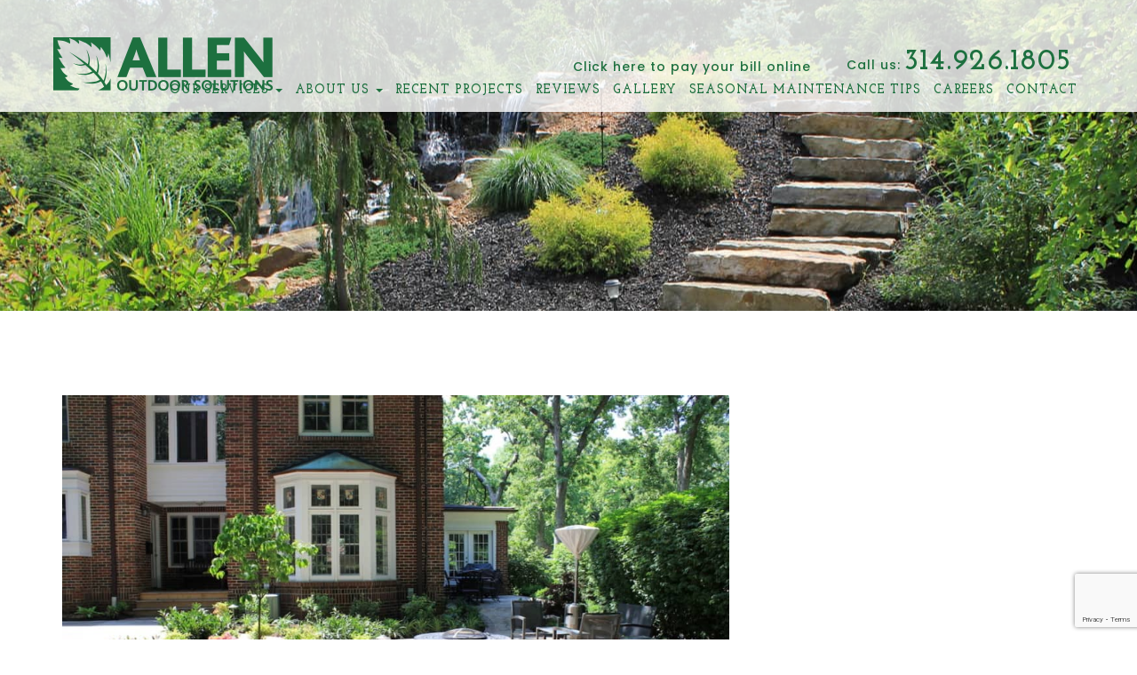

--- FILE ---
content_type: text/html; charset=UTF-8
request_url: https://allenoutdoorstl.com/tag/landscape/
body_size: 15810
content:
<!DOCTYPE html>
<!--[if lt IE 7]>      <html class="no-js lt-ie9 lt-ie8 lt-ie7" lang="en-US"> <![endif]-->
<!--[if IE 7]>         <html class="no-js lt-ie9 lt-ie8" lang="en-US"> <![endif]-->
<!--[if IE 8]>         <html class="no-js lt-ie9" lang="en-US"> <![endif]-->
<!--[if gt IE 8]><!--> <html class="no-js" lang="en-US" > <!--<![endif]-->
<head>

    
    <!-- Meta -->
    <meta charset="UTF-8" />
    <meta http-equiv="X-UA-Compatible" content="IE=edge">
    <meta name="viewport" content="width=device-width, initial-scale=1">

    			<link rel="shortcut icon" href="https://allenoutdoorstl.com/wp-content/uploads/2017/05/favicon.png" type="image/x-icon">	
		    
    <link rel="profile" href="https://gmpg.org/xfn/11" />
    <link rel="pingback" href="https://allenoutdoorstl.com/xmlrpc.php" />
    
 <link href="https://fonts.googleapis.com/css?family=Josefin+Slab:400,400i,700,700i" rel="stylesheet" lazyload>  
 <link href="https://fonts.googleapis.com/css?family=Poppins:400,500,600" rel="stylesheet" lazyload> 
 
 
<script>
  (function(i,s,o,g,r,a,m){i['GoogleAnalyticsObject']=r;i[r]=i[r]||function(){
  (i[r].q=i[r].q||[]).push(arguments)},i[r].l=1*new Date();a=s.createElement(o),
  m=s.getElementsByTagName(o)[0];a.async=1;a.src=g;m.parentNode.insertBefore(a,m)
  })(window,document,'script','//www.google-analytics.com/analytics.js','ga');

  ga('create', 'UA-34366918-1', 'auto');
  ga('send', 'pageview');

</script>
 
 
<script type="text/javascript" src="//cdn.callrail.com/companies/788696857/f16a2b757afae95b92e2/12/swap.js"></script> 

<script src="//scripts.iconnode.com/69751.js"></script>
 
<meta name='robots' content='index, follow, max-image-preview:large, max-snippet:-1, max-video-preview:-1' />

	<!-- This site is optimized with the Yoast SEO plugin v26.7 - https://yoast.com/wordpress/plugins/seo/ -->
	<title>landscape Archives - Allen Outdoor</title>
	<link rel="canonical" href="https://allenoutdoorstl.com/tag/landscape/" />
	<meta property="og:locale" content="en_US" />
	<meta property="og:type" content="article" />
	<meta property="og:title" content="landscape Archives - Allen Outdoor" />
	<meta property="og:url" content="https://allenoutdoorstl.com/tag/landscape/" />
	<meta property="og:site_name" content="Allen Outdoor" />
	<meta name="twitter:card" content="summary_large_image" />
	<script type="application/ld+json" class="yoast-schema-graph">{"@context":"https://schema.org","@graph":[{"@type":"CollectionPage","@id":"https://allenoutdoorstl.com/tag/landscape/","url":"https://allenoutdoorstl.com/tag/landscape/","name":"landscape Archives - Allen Outdoor","isPartOf":{"@id":"https://allenoutdoorstl.com/#website"},"primaryImageOfPage":{"@id":"https://allenoutdoorstl.com/tag/landscape/#primaryimage"},"image":{"@id":"https://allenoutdoorstl.com/tag/landscape/#primaryimage"},"thumbnailUrl":"https://allenoutdoorstl.com/wp-content/uploads/2016/07/landscaping-1024x682.jpg","breadcrumb":{"@id":"https://allenoutdoorstl.com/tag/landscape/#breadcrumb"},"inLanguage":"en-US"},{"@type":"ImageObject","inLanguage":"en-US","@id":"https://allenoutdoorstl.com/tag/landscape/#primaryimage","url":"https://allenoutdoorstl.com/wp-content/uploads/2016/07/landscaping-1024x682.jpg","contentUrl":"https://allenoutdoorstl.com/wp-content/uploads/2016/07/landscaping-1024x682.jpg","width":1024,"height":682,"caption":"Pretty Home Landscaping"},{"@type":"BreadcrumbList","@id":"https://allenoutdoorstl.com/tag/landscape/#breadcrumb","itemListElement":[{"@type":"ListItem","position":1,"name":"Home","item":"https://allenoutdoorstl.com/"},{"@type":"ListItem","position":2,"name":"landscape"}]},{"@type":"WebSite","@id":"https://allenoutdoorstl.com/#website","url":"https://allenoutdoorstl.com/","name":"Allen Outdoor","description":"","potentialAction":[{"@type":"SearchAction","target":{"@type":"EntryPoint","urlTemplate":"https://allenoutdoorstl.com/?s={search_term_string}"},"query-input":{"@type":"PropertyValueSpecification","valueRequired":true,"valueName":"search_term_string"}}],"inLanguage":"en-US"}]}</script>
	<!-- / Yoast SEO plugin. -->


<link rel='dns-prefetch' href='//www.google.com' />
<link rel='dns-prefetch' href='//fonts.googleapis.com' />
<link rel='preconnect' href='https://fonts.gstatic.com' crossorigin />
<link rel="alternate" type="application/rss+xml" title="Allen Outdoor &raquo; Feed" href="https://allenoutdoorstl.com/feed/" />
<link rel="alternate" type="application/rss+xml" title="Allen Outdoor &raquo; Comments Feed" href="https://allenoutdoorstl.com/comments/feed/" />
<link rel="alternate" type="application/rss+xml" title="Allen Outdoor &raquo; landscape Tag Feed" href="https://allenoutdoorstl.com/tag/landscape/feed/" />
<style id='wp-img-auto-sizes-contain-inline-css' type='text/css'>
img:is([sizes=auto i],[sizes^="auto," i]){contain-intrinsic-size:3000px 1500px}
/*# sourceURL=wp-img-auto-sizes-contain-inline-css */
</style>
<style id='wp-emoji-styles-inline-css' type='text/css'>

	img.wp-smiley, img.emoji {
		display: inline !important;
		border: none !important;
		box-shadow: none !important;
		height: 1em !important;
		width: 1em !important;
		margin: 0 0.07em !important;
		vertical-align: -0.1em !important;
		background: none !important;
		padding: 0 !important;
	}
/*# sourceURL=wp-emoji-styles-inline-css */
</style>
<style id='wp-block-library-inline-css' type='text/css'>
:root{--wp-block-synced-color:#7a00df;--wp-block-synced-color--rgb:122,0,223;--wp-bound-block-color:var(--wp-block-synced-color);--wp-editor-canvas-background:#ddd;--wp-admin-theme-color:#007cba;--wp-admin-theme-color--rgb:0,124,186;--wp-admin-theme-color-darker-10:#006ba1;--wp-admin-theme-color-darker-10--rgb:0,107,160.5;--wp-admin-theme-color-darker-20:#005a87;--wp-admin-theme-color-darker-20--rgb:0,90,135;--wp-admin-border-width-focus:2px}@media (min-resolution:192dpi){:root{--wp-admin-border-width-focus:1.5px}}.wp-element-button{cursor:pointer}:root .has-very-light-gray-background-color{background-color:#eee}:root .has-very-dark-gray-background-color{background-color:#313131}:root .has-very-light-gray-color{color:#eee}:root .has-very-dark-gray-color{color:#313131}:root .has-vivid-green-cyan-to-vivid-cyan-blue-gradient-background{background:linear-gradient(135deg,#00d084,#0693e3)}:root .has-purple-crush-gradient-background{background:linear-gradient(135deg,#34e2e4,#4721fb 50%,#ab1dfe)}:root .has-hazy-dawn-gradient-background{background:linear-gradient(135deg,#faaca8,#dad0ec)}:root .has-subdued-olive-gradient-background{background:linear-gradient(135deg,#fafae1,#67a671)}:root .has-atomic-cream-gradient-background{background:linear-gradient(135deg,#fdd79a,#004a59)}:root .has-nightshade-gradient-background{background:linear-gradient(135deg,#330968,#31cdcf)}:root .has-midnight-gradient-background{background:linear-gradient(135deg,#020381,#2874fc)}:root{--wp--preset--font-size--normal:16px;--wp--preset--font-size--huge:42px}.has-regular-font-size{font-size:1em}.has-larger-font-size{font-size:2.625em}.has-normal-font-size{font-size:var(--wp--preset--font-size--normal)}.has-huge-font-size{font-size:var(--wp--preset--font-size--huge)}.has-text-align-center{text-align:center}.has-text-align-left{text-align:left}.has-text-align-right{text-align:right}.has-fit-text{white-space:nowrap!important}#end-resizable-editor-section{display:none}.aligncenter{clear:both}.items-justified-left{justify-content:flex-start}.items-justified-center{justify-content:center}.items-justified-right{justify-content:flex-end}.items-justified-space-between{justify-content:space-between}.screen-reader-text{border:0;clip-path:inset(50%);height:1px;margin:-1px;overflow:hidden;padding:0;position:absolute;width:1px;word-wrap:normal!important}.screen-reader-text:focus{background-color:#ddd;clip-path:none;color:#444;display:block;font-size:1em;height:auto;left:5px;line-height:normal;padding:15px 23px 14px;text-decoration:none;top:5px;width:auto;z-index:100000}html :where(.has-border-color){border-style:solid}html :where([style*=border-top-color]){border-top-style:solid}html :where([style*=border-right-color]){border-right-style:solid}html :where([style*=border-bottom-color]){border-bottom-style:solid}html :where([style*=border-left-color]){border-left-style:solid}html :where([style*=border-width]){border-style:solid}html :where([style*=border-top-width]){border-top-style:solid}html :where([style*=border-right-width]){border-right-style:solid}html :where([style*=border-bottom-width]){border-bottom-style:solid}html :where([style*=border-left-width]){border-left-style:solid}html :where(img[class*=wp-image-]){height:auto;max-width:100%}:where(figure){margin:0 0 1em}html :where(.is-position-sticky){--wp-admin--admin-bar--position-offset:var(--wp-admin--admin-bar--height,0px)}@media screen and (max-width:600px){html :where(.is-position-sticky){--wp-admin--admin-bar--position-offset:0px}}

/*# sourceURL=wp-block-library-inline-css */
</style><style id='global-styles-inline-css' type='text/css'>
:root{--wp--preset--aspect-ratio--square: 1;--wp--preset--aspect-ratio--4-3: 4/3;--wp--preset--aspect-ratio--3-4: 3/4;--wp--preset--aspect-ratio--3-2: 3/2;--wp--preset--aspect-ratio--2-3: 2/3;--wp--preset--aspect-ratio--16-9: 16/9;--wp--preset--aspect-ratio--9-16: 9/16;--wp--preset--color--black: #000000;--wp--preset--color--cyan-bluish-gray: #abb8c3;--wp--preset--color--white: #ffffff;--wp--preset--color--pale-pink: #f78da7;--wp--preset--color--vivid-red: #cf2e2e;--wp--preset--color--luminous-vivid-orange: #ff6900;--wp--preset--color--luminous-vivid-amber: #fcb900;--wp--preset--color--light-green-cyan: #7bdcb5;--wp--preset--color--vivid-green-cyan: #00d084;--wp--preset--color--pale-cyan-blue: #8ed1fc;--wp--preset--color--vivid-cyan-blue: #0693e3;--wp--preset--color--vivid-purple: #9b51e0;--wp--preset--gradient--vivid-cyan-blue-to-vivid-purple: linear-gradient(135deg,rgb(6,147,227) 0%,rgb(155,81,224) 100%);--wp--preset--gradient--light-green-cyan-to-vivid-green-cyan: linear-gradient(135deg,rgb(122,220,180) 0%,rgb(0,208,130) 100%);--wp--preset--gradient--luminous-vivid-amber-to-luminous-vivid-orange: linear-gradient(135deg,rgb(252,185,0) 0%,rgb(255,105,0) 100%);--wp--preset--gradient--luminous-vivid-orange-to-vivid-red: linear-gradient(135deg,rgb(255,105,0) 0%,rgb(207,46,46) 100%);--wp--preset--gradient--very-light-gray-to-cyan-bluish-gray: linear-gradient(135deg,rgb(238,238,238) 0%,rgb(169,184,195) 100%);--wp--preset--gradient--cool-to-warm-spectrum: linear-gradient(135deg,rgb(74,234,220) 0%,rgb(151,120,209) 20%,rgb(207,42,186) 40%,rgb(238,44,130) 60%,rgb(251,105,98) 80%,rgb(254,248,76) 100%);--wp--preset--gradient--blush-light-purple: linear-gradient(135deg,rgb(255,206,236) 0%,rgb(152,150,240) 100%);--wp--preset--gradient--blush-bordeaux: linear-gradient(135deg,rgb(254,205,165) 0%,rgb(254,45,45) 50%,rgb(107,0,62) 100%);--wp--preset--gradient--luminous-dusk: linear-gradient(135deg,rgb(255,203,112) 0%,rgb(199,81,192) 50%,rgb(65,88,208) 100%);--wp--preset--gradient--pale-ocean: linear-gradient(135deg,rgb(255,245,203) 0%,rgb(182,227,212) 50%,rgb(51,167,181) 100%);--wp--preset--gradient--electric-grass: linear-gradient(135deg,rgb(202,248,128) 0%,rgb(113,206,126) 100%);--wp--preset--gradient--midnight: linear-gradient(135deg,rgb(2,3,129) 0%,rgb(40,116,252) 100%);--wp--preset--font-size--small: 13px;--wp--preset--font-size--medium: 20px;--wp--preset--font-size--large: 36px;--wp--preset--font-size--x-large: 42px;--wp--preset--spacing--20: 0.44rem;--wp--preset--spacing--30: 0.67rem;--wp--preset--spacing--40: 1rem;--wp--preset--spacing--50: 1.5rem;--wp--preset--spacing--60: 2.25rem;--wp--preset--spacing--70: 3.38rem;--wp--preset--spacing--80: 5.06rem;--wp--preset--shadow--natural: 6px 6px 9px rgba(0, 0, 0, 0.2);--wp--preset--shadow--deep: 12px 12px 50px rgba(0, 0, 0, 0.4);--wp--preset--shadow--sharp: 6px 6px 0px rgba(0, 0, 0, 0.2);--wp--preset--shadow--outlined: 6px 6px 0px -3px rgb(255, 255, 255), 6px 6px rgb(0, 0, 0);--wp--preset--shadow--crisp: 6px 6px 0px rgb(0, 0, 0);}:where(.is-layout-flex){gap: 0.5em;}:where(.is-layout-grid){gap: 0.5em;}body .is-layout-flex{display: flex;}.is-layout-flex{flex-wrap: wrap;align-items: center;}.is-layout-flex > :is(*, div){margin: 0;}body .is-layout-grid{display: grid;}.is-layout-grid > :is(*, div){margin: 0;}:where(.wp-block-columns.is-layout-flex){gap: 2em;}:where(.wp-block-columns.is-layout-grid){gap: 2em;}:where(.wp-block-post-template.is-layout-flex){gap: 1.25em;}:where(.wp-block-post-template.is-layout-grid){gap: 1.25em;}.has-black-color{color: var(--wp--preset--color--black) !important;}.has-cyan-bluish-gray-color{color: var(--wp--preset--color--cyan-bluish-gray) !important;}.has-white-color{color: var(--wp--preset--color--white) !important;}.has-pale-pink-color{color: var(--wp--preset--color--pale-pink) !important;}.has-vivid-red-color{color: var(--wp--preset--color--vivid-red) !important;}.has-luminous-vivid-orange-color{color: var(--wp--preset--color--luminous-vivid-orange) !important;}.has-luminous-vivid-amber-color{color: var(--wp--preset--color--luminous-vivid-amber) !important;}.has-light-green-cyan-color{color: var(--wp--preset--color--light-green-cyan) !important;}.has-vivid-green-cyan-color{color: var(--wp--preset--color--vivid-green-cyan) !important;}.has-pale-cyan-blue-color{color: var(--wp--preset--color--pale-cyan-blue) !important;}.has-vivid-cyan-blue-color{color: var(--wp--preset--color--vivid-cyan-blue) !important;}.has-vivid-purple-color{color: var(--wp--preset--color--vivid-purple) !important;}.has-black-background-color{background-color: var(--wp--preset--color--black) !important;}.has-cyan-bluish-gray-background-color{background-color: var(--wp--preset--color--cyan-bluish-gray) !important;}.has-white-background-color{background-color: var(--wp--preset--color--white) !important;}.has-pale-pink-background-color{background-color: var(--wp--preset--color--pale-pink) !important;}.has-vivid-red-background-color{background-color: var(--wp--preset--color--vivid-red) !important;}.has-luminous-vivid-orange-background-color{background-color: var(--wp--preset--color--luminous-vivid-orange) !important;}.has-luminous-vivid-amber-background-color{background-color: var(--wp--preset--color--luminous-vivid-amber) !important;}.has-light-green-cyan-background-color{background-color: var(--wp--preset--color--light-green-cyan) !important;}.has-vivid-green-cyan-background-color{background-color: var(--wp--preset--color--vivid-green-cyan) !important;}.has-pale-cyan-blue-background-color{background-color: var(--wp--preset--color--pale-cyan-blue) !important;}.has-vivid-cyan-blue-background-color{background-color: var(--wp--preset--color--vivid-cyan-blue) !important;}.has-vivid-purple-background-color{background-color: var(--wp--preset--color--vivid-purple) !important;}.has-black-border-color{border-color: var(--wp--preset--color--black) !important;}.has-cyan-bluish-gray-border-color{border-color: var(--wp--preset--color--cyan-bluish-gray) !important;}.has-white-border-color{border-color: var(--wp--preset--color--white) !important;}.has-pale-pink-border-color{border-color: var(--wp--preset--color--pale-pink) !important;}.has-vivid-red-border-color{border-color: var(--wp--preset--color--vivid-red) !important;}.has-luminous-vivid-orange-border-color{border-color: var(--wp--preset--color--luminous-vivid-orange) !important;}.has-luminous-vivid-amber-border-color{border-color: var(--wp--preset--color--luminous-vivid-amber) !important;}.has-light-green-cyan-border-color{border-color: var(--wp--preset--color--light-green-cyan) !important;}.has-vivid-green-cyan-border-color{border-color: var(--wp--preset--color--vivid-green-cyan) !important;}.has-pale-cyan-blue-border-color{border-color: var(--wp--preset--color--pale-cyan-blue) !important;}.has-vivid-cyan-blue-border-color{border-color: var(--wp--preset--color--vivid-cyan-blue) !important;}.has-vivid-purple-border-color{border-color: var(--wp--preset--color--vivid-purple) !important;}.has-vivid-cyan-blue-to-vivid-purple-gradient-background{background: var(--wp--preset--gradient--vivid-cyan-blue-to-vivid-purple) !important;}.has-light-green-cyan-to-vivid-green-cyan-gradient-background{background: var(--wp--preset--gradient--light-green-cyan-to-vivid-green-cyan) !important;}.has-luminous-vivid-amber-to-luminous-vivid-orange-gradient-background{background: var(--wp--preset--gradient--luminous-vivid-amber-to-luminous-vivid-orange) !important;}.has-luminous-vivid-orange-to-vivid-red-gradient-background{background: var(--wp--preset--gradient--luminous-vivid-orange-to-vivid-red) !important;}.has-very-light-gray-to-cyan-bluish-gray-gradient-background{background: var(--wp--preset--gradient--very-light-gray-to-cyan-bluish-gray) !important;}.has-cool-to-warm-spectrum-gradient-background{background: var(--wp--preset--gradient--cool-to-warm-spectrum) !important;}.has-blush-light-purple-gradient-background{background: var(--wp--preset--gradient--blush-light-purple) !important;}.has-blush-bordeaux-gradient-background{background: var(--wp--preset--gradient--blush-bordeaux) !important;}.has-luminous-dusk-gradient-background{background: var(--wp--preset--gradient--luminous-dusk) !important;}.has-pale-ocean-gradient-background{background: var(--wp--preset--gradient--pale-ocean) !important;}.has-electric-grass-gradient-background{background: var(--wp--preset--gradient--electric-grass) !important;}.has-midnight-gradient-background{background: var(--wp--preset--gradient--midnight) !important;}.has-small-font-size{font-size: var(--wp--preset--font-size--small) !important;}.has-medium-font-size{font-size: var(--wp--preset--font-size--medium) !important;}.has-large-font-size{font-size: var(--wp--preset--font-size--large) !important;}.has-x-large-font-size{font-size: var(--wp--preset--font-size--x-large) !important;}
/*# sourceURL=global-styles-inline-css */
</style>

<style id='classic-theme-styles-inline-css' type='text/css'>
/*! This file is auto-generated */
.wp-block-button__link{color:#fff;background-color:#32373c;border-radius:9999px;box-shadow:none;text-decoration:none;padding:calc(.667em + 2px) calc(1.333em + 2px);font-size:1.125em}.wp-block-file__button{background:#32373c;color:#fff;text-decoration:none}
/*# sourceURL=/wp-includes/css/classic-themes.min.css */
</style>
<link rel='stylesheet' id='extendify-utility-styles-css' href='https://allenoutdoorstl.com/wp-content/plugins/extendify/public/build/utility-minimum.css?ver=6.9' type='text/css' media='all' />
<link rel='stylesheet' id='rook-parent-style-css' href='https://allenoutdoorstl.com/wp-content/themes/rook/style.css?ver=6.9' type='text/css' media='all' />
<link rel='stylesheet' id='rook-style-css' href='https://allenoutdoorstl.com/wp-content/themes/rook-child/style.css?ver=6.9' type='text/css' media='all' />
<link rel='stylesheet' id='bootstrap-css' href='https://allenoutdoorstl.com/wp-content/themes/rook/assets/plugins/bootstrap/css/bootstrap.min.css?ver=6.9' type='text/css' media='all' />
<link rel='stylesheet' id='font-awesome-css' href='https://allenoutdoorstl.com/wp-content/themes/rook/assets/plugins/font-awesome/css/font-awesome.min.css?ver=6.9' type='text/css' media='all' />
<link rel='stylesheet' id='owl-carousel-css' href='https://allenoutdoorstl.com/wp-content/themes/rook/assets/plugins/owl-carousel/owl.carousel.css?ver=6.9' type='text/css' media='all' />
<link rel='stylesheet' id='owl-theme-css' href='https://allenoutdoorstl.com/wp-content/themes/rook/assets/plugins/owl-carousel/owl.theme.css?ver=6.9' type='text/css' media='all' />
<link rel='stylesheet' id='main-css-css' href='https://allenoutdoorstl.com/wp-content/themes/rook-child/style.css?ver=6.9' type='text/css' media='all' />
<link rel='stylesheet' id='main-color-theme-css' href='https://allenoutdoorstl.com/wp-content/themes/rook/assets/css/colors/green.css?ver=6.9' type='text/css' media='all' />
<link rel='stylesheet' id='dynamic-css' href='https://allenoutdoorstl.com/wp-content/themes/rook/assets/css/dynamic.php?ver=6.9' type='text/css' media='all' />
<link rel='stylesheet' id='raleway-css' href="https://fonts.googleapis.com/css?family=Raleway%3A400%2C100%2C200%2C300%2C500%2C600%2C700&#038;ver=6.9" type='text/css' media='all' />
<link rel="preload" as="style" href="https://fonts.googleapis.com/css?family=Poppins&#038;display=swap&#038;ver=1699337594" /><link rel="stylesheet" href="https://fonts.googleapis.com/css?family=Poppins&#038;display=swap&#038;ver=1699337594" media="print" onload="this.media='all'"><noscript><link rel="stylesheet" href="https://fonts.googleapis.com/css?family=Poppins&#038;display=swap&#038;ver=1699337594" /></noscript><link rel='stylesheet' id='otw-shortcode-general_foundicons-css' href='https://allenoutdoorstl.com/wp-content/plugins/toggles-shortcode-and-widget/include/otw_components/otw_shortcode/css/general_foundicons.css?ver=6.9' type='text/css' media='all' />
<link rel='stylesheet' id='otw-shortcode-social_foundicons-css' href='https://allenoutdoorstl.com/wp-content/plugins/toggles-shortcode-and-widget/include/otw_components/otw_shortcode/css/social_foundicons.css?ver=6.9' type='text/css' media='all' />
<link rel='stylesheet' id='otw-shortcode-css' href='https://allenoutdoorstl.com/wp-content/plugins/toggles-shortcode-and-widget/include/otw_components/otw_shortcode/css/otw_shortcode.css?ver=6.9' type='text/css' media='all' />
<link rel='stylesheet' id='wp-add-custom-css-css' href='https://allenoutdoorstl.com?display_custom_css=css&#038;ver=6.9' type='text/css' media='all' />
<script type="text/javascript" src="https://allenoutdoorstl.com/wp-includes/js/jquery/jquery.min.js?ver=3.7.1" id="jquery-core-js"></script>
<script type="text/javascript" src="https://allenoutdoorstl.com/wp-includes/js/jquery/jquery-migrate.min.js?ver=3.4.1" id="jquery-migrate-js"></script>
<script type="text/javascript" src="https://allenoutdoorstl.com/wp-content/plugins/toggles-shortcode-and-widget/include/otw_components/otw_shortcode/js/otw_shortcode_core.js?ver=6.9" id="otw-shortcode-core-js"></script>
<script type="text/javascript" src="https://allenoutdoorstl.com/wp-content/plugins/toggles-shortcode-and-widget/include/otw_components/otw_shortcode/js/otw_shortcode.js?ver=6.9" id="otw-shortcode-js"></script>
<script></script><link rel="https://api.w.org/" href="https://allenoutdoorstl.com/wp-json/" /><link rel="alternate" title="JSON" type="application/json" href="https://allenoutdoorstl.com/wp-json/wp/v2/tags/151" /><link rel="EditURI" type="application/rsd+xml" title="RSD" href="https://allenoutdoorstl.com/xmlrpc.php?rsd" />
<meta name="generator" content="WordPress 6.9" />
<meta name="generator" content="Redux 4.5.10" /><!-- Google Tag Manager -->
<script>(function(w,d,s,l,i){w[l]=w[l]||[];w[l].push({'gtm.start':
new Date().getTime(),event:'gtm.js'});var f=d.getElementsByTagName(s)[0],
j=d.createElement(s),dl=l!='dataLayer'?'&l='+l:'';j.async=true;j.src=
'https://www.googletagmanager.com/gtm.js?id='+i+dl;f.parentNode.insertBefore(j,f);
})(window,document,'script','dataLayer','GTM-NM6BRD6');</script>
<!-- End Google Tag Manager -->
<script type="text/javascript">
(function(){
             var d = document, t = 'script',
                 o = d.createElement(t),
                 s = d.getElementsByTagName(t)[0];
                 o.src = 'https://app.realworklabs.com/static/plugin/loader.js?v=' + new Date().getTime();
                 window.addEventListener('rwlPluginReady', function () {
                     window.rwlPlugin.init('https://app.realworklabs.com', 'XzCVwICTnHM_qGrA');
                }, false);
                s.parentNode.insertBefore(o, s);

            }());
</script>
<meta name="google-site-verification" content="d7n_LAQaQNUQ0A0RT_A6eZqQkrOdjXHa0iLR9sVaTAA" /><script type="text/javascript">
(function(url){
	if(/(?:Chrome\/26\.0\.1410\.63 Safari\/537\.31|WordfenceTestMonBot)/.test(navigator.userAgent)){ return; }
	var addEvent = function(evt, handler) {
		if (window.addEventListener) {
			document.addEventListener(evt, handler, false);
		} else if (window.attachEvent) {
			document.attachEvent('on' + evt, handler);
		}
	};
	var removeEvent = function(evt, handler) {
		if (window.removeEventListener) {
			document.removeEventListener(evt, handler, false);
		} else if (window.detachEvent) {
			document.detachEvent('on' + evt, handler);
		}
	};
	var evts = 'contextmenu dblclick drag dragend dragenter dragleave dragover dragstart drop keydown keypress keyup mousedown mousemove mouseout mouseover mouseup mousewheel scroll'.split(' ');
	var logHuman = function() {
		if (window.wfLogHumanRan) { return; }
		window.wfLogHumanRan = true;
		var wfscr = document.createElement('script');
		wfscr.type = 'text/javascript';
		wfscr.async = true;
		wfscr.src = url + '&r=' + Math.random();
		(document.getElementsByTagName('head')[0]||document.getElementsByTagName('body')[0]).appendChild(wfscr);
		for (var i = 0; i < evts.length; i++) {
			removeEvent(evts[i], logHuman);
		}
	};
	for (var i = 0; i < evts.length; i++) {
		addEvent(evts[i], logHuman);
	}
})('//allenoutdoorstl.com/?wordfence_lh=1&hid=93C67910C79C8909C5DEDAF216834A52');
</script><meta name="generator" content="Powered by WPBakery Page Builder - drag and drop page builder for WordPress."/>
<meta name="generator" content="Powered by Slider Revolution 6.7.25 - responsive, Mobile-Friendly Slider Plugin for WordPress with comfortable drag and drop interface." />
<script>function setREVStartSize(e){
			//window.requestAnimationFrame(function() {
				window.RSIW = window.RSIW===undefined ? window.innerWidth : window.RSIW;
				window.RSIH = window.RSIH===undefined ? window.innerHeight : window.RSIH;
				try {
					var pw = document.getElementById(e.c).parentNode.offsetWidth,
						newh;
					pw = pw===0 || isNaN(pw) || (e.l=="fullwidth" || e.layout=="fullwidth") ? window.RSIW : pw;
					e.tabw = e.tabw===undefined ? 0 : parseInt(e.tabw);
					e.thumbw = e.thumbw===undefined ? 0 : parseInt(e.thumbw);
					e.tabh = e.tabh===undefined ? 0 : parseInt(e.tabh);
					e.thumbh = e.thumbh===undefined ? 0 : parseInt(e.thumbh);
					e.tabhide = e.tabhide===undefined ? 0 : parseInt(e.tabhide);
					e.thumbhide = e.thumbhide===undefined ? 0 : parseInt(e.thumbhide);
					e.mh = e.mh===undefined || e.mh=="" || e.mh==="auto" ? 0 : parseInt(e.mh,0);
					if(e.layout==="fullscreen" || e.l==="fullscreen")
						newh = Math.max(e.mh,window.RSIH);
					else{
						e.gw = Array.isArray(e.gw) ? e.gw : [e.gw];
						for (var i in e.rl) if (e.gw[i]===undefined || e.gw[i]===0) e.gw[i] = e.gw[i-1];
						e.gh = e.el===undefined || e.el==="" || (Array.isArray(e.el) && e.el.length==0)? e.gh : e.el;
						e.gh = Array.isArray(e.gh) ? e.gh : [e.gh];
						for (var i in e.rl) if (e.gh[i]===undefined || e.gh[i]===0) e.gh[i] = e.gh[i-1];
											
						var nl = new Array(e.rl.length),
							ix = 0,
							sl;
						e.tabw = e.tabhide>=pw ? 0 : e.tabw;
						e.thumbw = e.thumbhide>=pw ? 0 : e.thumbw;
						e.tabh = e.tabhide>=pw ? 0 : e.tabh;
						e.thumbh = e.thumbhide>=pw ? 0 : e.thumbh;
						for (var i in e.rl) nl[i] = e.rl[i]<window.RSIW ? 0 : e.rl[i];
						sl = nl[0];
						for (var i in nl) if (sl>nl[i] && nl[i]>0) { sl = nl[i]; ix=i;}
						var m = pw>(e.gw[ix]+e.tabw+e.thumbw) ? 1 : (pw-(e.tabw+e.thumbw)) / (e.gw[ix]);
						newh =  (e.gh[ix] * m) + (e.tabh + e.thumbh);
					}
					var el = document.getElementById(e.c);
					if (el!==null && el) el.style.height = newh+"px";
					el = document.getElementById(e.c+"_wrapper");
					if (el!==null && el) {
						el.style.height = newh+"px";
						el.style.display = "block";
					}
				} catch(e){
					console.log("Failure at Presize of Slider:" + e)
				}
			//});
		  };</script>
		<style type="text/css" id="wp-custom-css">
			.grid {
	max-height:100px;
}
/* gform- submit btn start */
.gform_wrapper.gravity-theme .gform_footer{
    padding: 4px 0 !important;
}
/* gform- submit btn end */
#gform_wrapper_1 label{
	color: #1d703f;
}
#gform_wrapper_1 #field_1_7{
	display: none;
}
#gform_wrapper_1 input, #gform_wrapper_1 textarea, #gform_wrapper_1 select{
	border: 2px solid #1d703f !important;	
}
#gform_submit_button_1{
	background: #1d703f;
	color: #fff;
	    background-color: #1d703f !important;
    text-align: center !important;
    font-size: 14px !important;
    font-weight: bold !important;
    font-family: 'Josefin Slab', serif!important;
    color: #ffffff !important;
    border: none !important;
    text-transform: uppercase !important;
    letter-spacing: 2px !important;
    padding: 8px 38px 6px !important;
}
#gform_wrapper_1 .gfield{
	padding-left: 0 !important;
}
.hide{
	display:none !important;
}
.fsBody .fsSubField {
    margin-right: 13px !important;
    width: 44%;
}
input#field53212512-first, input#field53212512-last {
    width: 100%;
}

.home-callouts {
    margin-top: 13% !important;
}
@media screen and (max-width:767px){
	ul#menu-main-menu {
    height: 130px;
    overflow: auto;
}
	.home-callouts {
    margin-top: 19% !important;
    padding-top: 34%;
}
	.custom-top-phone {
    font-size: 22px;
	}
.fsBody .fsSubField {
    margin-right: 9px !important;
    width: 47%;
}
.mbl-clout {
    margin: 3% 5% !important;
}
}

@media screen and (min-width:768px){
	.custom-top-menu {
    float: right;
}
	.navbar-collapse.navbar-right li {
    background: transparent !important;
}
	.navbar-collapse.navbar-right li a {
    color: #1d703f;
    padding: 4px 7px;
}	

}
@media screen and (max-width: 768px){
	.home-form-inner {
    padding: 10px!important;
}
}
@media only screen and (max-device-width: 1024px) and (min-device-width: 768px){
	
.navbar-collapse.navbar-right li a {
    color: #1d703f!important;
    padding: 4px 7px;
}	

.navbar-nav-white li a {
    font-size: 11px !important;
} 		
	
.home-callouts img {
    width: 230px;
    height: auto;
}
 .home-callouts {
    padding-top: 20%;
}
.navbar-brand img {
    margin-top: 6px;
}
}

.navbar-collapse.navbar-right li a{
	color:#fff;
}


.gform_wrapper .gform_validation_errors{
	display:none;	
}
.gform_wrapper .gfield_validation_message, .gform_wrapper .validation_message {
    background: #fff9f9;
    border: none !important;
    margin-top: 0px !important;
    padding: 0px !important;
    font-size: 13px !important;
    height: 20px;
}
.gfield_error .ginput_container.ginput_container_textarea {
    height: 62px;
}
.gform_wrapper.gravity-theme .gfield.gfield_error textarea.small {
    height: 62px;
}

#gform_fields_1 .gfield_error .ginput_container.ginput_container_textarea {
    height: auto;
}		</style>
		<noscript><style> .wpb_animate_when_almost_visible { opacity: 1; }</style></noscript><link rel='stylesheet' id='js_composer_front-css' href='https://allenoutdoorstl.com/wp-content/plugins/js_composer/assets/css/js_composer.min.css?ver=8.1' type='text/css' media='all' />
<link rel='stylesheet' id='rs-plugin-settings-css' href='//allenoutdoorstl.com/wp-content/plugins/revslider/sr6/assets/css/rs6.css?ver=6.7.25' type='text/css' media='all' />
<style id='rs-plugin-settings-inline-css' type='text/css'>
.tp-caption a{color:#ff7302;text-shadow:none;-webkit-transition:all 0.2s ease-out;-moz-transition:all 0.2s ease-out;-o-transition:all 0.2s ease-out;-ms-transition:all 0.2s ease-out}.tp-caption a:hover{color:#ffa902}
/*# sourceURL=rs-plugin-settings-inline-css */
</style>
</head>


<body class="archive tag tag-landscape tag-151 wp-theme-rook wp-child-theme-rook-child wpb-js-composer js-comp-ver-8.1 vc_responsive" id="page-top">
<!--[if lt IE 7]>
<p class="browsehappy">You are using an <strong>outdated</strong> browser. Please <a href="http://browsehappy.com/">upgrade your browser</a> to improve your experience.</p>
<![endif]-->
<!-- Header -->
<div id="header-section">
        <!-- Navbar White -->
    <nav class="navbar header-navbar header-nav-white navbar-fixed-top" role="navigation">
        <div class="container-fluid header-navbar-container">
            <div class="navbar-header">
                <button type="button" class="navbar-toggle" data-toggle="collapse" data-target=".navbar-main-collapse">
                    <span class="sr-only">Toggle navigation</span>
                    <span class="icon-bar"></span>
                    <span class="icon-bar"></span>
                    <span class="icon-bar"></span>
                </button>

                <!-- Logo link and image -->
                <a class="navbar-brand" href="https://allenoutdoorstl.com" title="Allen Outdoor" rel="home">

                                            <img src="https://allenoutdoorstl.com/wp-content/uploads/2017/05/logo.png" alt="Allen Outdoor">
                    
                </a>
            </div>

<div class="custom-top-menu">    

	<div class="custom-top-item-phone">	
		Call us:
			<span class="custom-top-phone"><a href="tel:314.926.1805">314.926.1805</a></span>
	</div>		

	<div class="custom-top-item-pay">
		<a href="https://secure.usaepay.com/interface/epayform/PBqens2g7kzyKqZUvUJGPtQBnqjR1Ovz/" target="_blank">Click here to pay your bill online</a>
	</div>	
	
		

		
</div> 


            <!-- Navigation Menu -->
            <div class="collapse navbar-collapse navbar-right navbar-main-collapse"><ul id="menu-main-menu" class="nav navbar-nav navbar-nav-white"><li id="menu-item-442" class="menu-item menu-item-type-custom menu-item-object-custom menu-item-has-children menu-item-442 dropdown"><a title="Our Services" href="#" data-toggle="dropdown" class="dropdown-toggle" aria-haspopup="true">Our Services <span class="caret"></span></a>
<ul role="menu" class=" dropdown-menu">
	<li id="menu-item-544" class="menu-item menu-item-type-post_type menu-item-object-page menu-item-544"><a title="Sprinkler Systems" href="https://allenoutdoorstl.com/our-services/water/sprinkler-systems/">Sprinkler Systems</a></li>
	<li id="menu-item-443" class="menu-item menu-item-type-post_type menu-item-object-page menu-item-443"><a title="Lighting" href="https://allenoutdoorstl.com/our-services/lighting/">Lighting</a></li>
	<li id="menu-item-444" class="menu-item menu-item-type-post_type menu-item-object-page menu-item-444"><a title="Landscaping" href="https://allenoutdoorstl.com/our-services/landscaping/">Landscaping</a></li>
	<li id="menu-item-445" class="menu-item menu-item-type-post_type menu-item-object-page menu-item-445"><a title="Hardscaping" href="https://allenoutdoorstl.com/our-services/hardscaping/">Hardscaping</a></li>
	<li id="menu-item-446" class="menu-item menu-item-type-post_type menu-item-object-page menu-item-446"><a title="Lawn Care" href="https://allenoutdoorstl.com/our-services/lawn-care/">Lawn Care</a></li>
	<li id="menu-item-447" class="menu-item menu-item-type-post_type menu-item-object-page menu-item-447"><a title="Tree &#038; Shrub Care" href="https://allenoutdoorstl.com/our-services/tree-shrub-care/">Tree &#038; Shrub Care</a></li>
	<li id="menu-item-448" class="menu-item menu-item-type-post_type menu-item-object-page menu-item-448"><a title="Fencing" href="https://allenoutdoorstl.com/our-services/fencing/">Fencing</a></li>
	<li id="menu-item-449" class="menu-item menu-item-type-post_type menu-item-object-page menu-item-449"><a title="Snow Removal" href="https://allenoutdoorstl.com/our-services/snow-removal/">Snow Removal</a></li>
</ul>
</li>
<li id="menu-item-420" class="menu-item menu-item-type-custom menu-item-object-custom menu-item-has-children menu-item-420 dropdown"><a title="About Us" href="#" data-toggle="dropdown" class="dropdown-toggle" aria-haspopup="true">About Us <span class="caret"></span></a>
<ul role="menu" class=" dropdown-menu">
	<li id="menu-item-418" class="menu-item menu-item-type-post_type menu-item-object-page menu-item-418"><a title="Residential" href="https://allenoutdoorstl.com/about-us/residential/">Residential</a></li>
	<li id="menu-item-417" class="menu-item menu-item-type-post_type menu-item-object-page menu-item-417"><a title="Commercial" href="https://allenoutdoorstl.com/about-us/commercial/">Commercial</a></li>
	<li id="menu-item-419" class="menu-item menu-item-type-post_type menu-item-object-page menu-item-419"><a title="Warranty" href="https://allenoutdoorstl.com/about-us/warranty/">Warranty</a></li>
</ul>
</li>
<li id="menu-item-1569" class="menu-item menu-item-type-post_type menu-item-object-page menu-item-1569"><a title="Recent Projects" href="https://allenoutdoorstl.com/recent-projects/">Recent Projects</a></li>
<li id="menu-item-37" class="menu-item menu-item-type-post_type menu-item-object-page menu-item-37"><a title="Reviews" href="https://allenoutdoorstl.com/reviews/">Reviews</a></li>
<li id="menu-item-34" class="menu-item menu-item-type-post_type menu-item-object-page menu-item-34"><a title="Gallery" href="https://allenoutdoorstl.com/gallery/">Gallery</a></li>
<li id="menu-item-38" class="menu-item menu-item-type-post_type menu-item-object-page current_page_parent menu-item-38"><a title="Seasonal Maintenance Tips" href="https://allenoutdoorstl.com/blog/">Seasonal Maintenance Tips</a></li>
<li id="menu-item-32" class="menu-item menu-item-type-post_type menu-item-object-page menu-item-32"><a title="Careers" href="https://allenoutdoorstl.com/careers/">Careers</a></li>
<li id="menu-item-33" class="menu-item menu-item-type-post_type menu-item-object-page menu-item-33"><a title="Contact" href="https://allenoutdoorstl.com/contact-us/">Contact</a></li>
</ul></div>
        </div>
        <!-- /.container-fluid -->
    </nav>
    <!-- End Navbar White --></div>
<!-- End Header -->    <!-- Blog Full Width Header -->    <div class="jumbotron blog-fullwidth-header">        <div class="container">            <div class="row">                <!-- Title and Description -->                <div class="elements-title text-center">                    <h1>Tag Archives: landscape</h1>                </div>            </div> <!-- /.row -->        </div> <!-- /.container -->    </div>    <!-- End Blog Full Width Header -->    <!-- Blog Full Width Container -->    <div class="container blog-fullwidth-container">        <div class="col-sm-9 blog-left-side">                    <div class="col-sm-12 post-973 post type-post status-publish format-standard has-post-thumbnail hentry category-landscaping tag-allen-outdoor-solutions tag-landscape tag-landscape-design tag-landscape-ideas">                        <div class="blog-item">        <!-- Blog Image -->
        <div class="blog-image">
            <a href="https://allenoutdoorstl.com/landscaping/planning-your-dream-landscape/">
                <img width="1024" height="682" src="https://allenoutdoorstl.com/wp-content/uploads/2016/07/landscaping-1024x682.jpg" class="img-responsive wp-post-image" alt="Pretty Home Landscaping" decoding="async" fetchpriority="high" srcset="https://allenoutdoorstl.com/wp-content/uploads/2016/07/landscaping-1024x682.jpg 1024w, https://allenoutdoorstl.com/wp-content/uploads/2016/07/landscaping-1024x682-300x200.jpg 300w, https://allenoutdoorstl.com/wp-content/uploads/2016/07/landscaping-1024x682-768x512.jpg 768w" sizes="(max-width: 1024px) 100vw, 1024px" />            </a>
        </div>

        <div class="blog-description">

            <!-- Blog Date -->
            <div class="blog-date">
                <span>July 18, 2016</span>
            </div>

            <!-- Blog Title -->
            <div class="blog-title">
                <a href="https://allenoutdoorstl.com/landscaping/planning-your-dream-landscape/" title="Planning your Dream Landscape">
                    <h2>Planning your Dream Landscape</h2>
                </a>
            </div>

            <!-- Blog Category -->
<div class="blog-category">
    <ul class="clearfix">
        <li>
            <i class="fa fa-user"></i>
            <a rel="author" href="https://allenoutdoorstl.com/author/studio2108/">
                studio2108            </a>
        </li>
        <li>
            <i class="fa fa-folder-open"></i> <a href="https://allenoutdoorstl.com/category/landscaping/" rel="category tag">Landscaping</a>        </li>
        <li>
            <i class="fa fa-comments"></i> <span>Comments Off<span class="screen-reader-text"> on Planning your Dream Landscape</span></span>        </li>
    </ul>
</div>
            <!-- Blog Content -->
            <div class="blog-content">
                <p>Landscaping your dream yard doesn’t have to be as stressful or time consuming as you think. If you have an idea of what you want your yard to look like, you only need a few sheets of graph paper to start sketching out your dream. How to Choose a Landscape There are several different ways [&hellip;]</p>
            </div>

            <!-- Blog Button -->
            <div class="blog-btn">
                <a class="btn btn-pink" href="https://allenoutdoorstl.com/landscaping/planning-your-dream-landscape/" role="button">Read More</a>
            </div>

        </div>                        </div>                    </div>                     <div class="col-sm-12 post-956 post type-post status-publish format-standard has-post-thumbnail hentry category-lawn-care tag-allen-outdoor-solutions tag-drain tag-drain-pipe tag-drainage-system tag-french-drain tag-landscape tag-landscaping-fixes tag-pooling-water">                        <div class="blog-item">        <!-- Blog Image -->
        <div class="blog-image">
            <a href="https://allenoutdoorstl.com/lawn-care/installing-a-drainage-system/">
                <img width="360" height="360" src="https://allenoutdoorstl.com/wp-content/uploads/2016/07/drainage-system.jpg" class="img-responsive wp-post-image" alt="Outdoor Lighting System" decoding="async" srcset="https://allenoutdoorstl.com/wp-content/uploads/2016/07/drainage-system.jpg 360w, https://allenoutdoorstl.com/wp-content/uploads/2016/07/drainage-system-150x150.jpg 150w, https://allenoutdoorstl.com/wp-content/uploads/2016/07/drainage-system-300x300.jpg 300w" sizes="(max-width: 360px) 100vw, 360px" />            </a>
        </div>

        <div class="blog-description">

            <!-- Blog Date -->
            <div class="blog-date">
                <span>July 06, 2016</span>
            </div>

            <!-- Blog Title -->
            <div class="blog-title">
                <a href="https://allenoutdoorstl.com/lawn-care/installing-a-drainage-system/" title="Installing a Drainage System">
                    <h2>Installing a Drainage System</h2>
                </a>
            </div>

            <!-- Blog Category -->
<div class="blog-category">
    <ul class="clearfix">
        <li>
            <i class="fa fa-user"></i>
            <a rel="author" href="https://allenoutdoorstl.com/author/studio2108/">
                studio2108            </a>
        </li>
        <li>
            <i class="fa fa-folder-open"></i> <a href="https://allenoutdoorstl.com/category/lawn-care/" rel="category tag">Lawn Care</a>        </li>
        <li>
            <i class="fa fa-comments"></i> <span>Comments Off<span class="screen-reader-text"> on Installing a Drainage System</span></span>        </li>
    </ul>
</div>
            <!-- Blog Content -->
            <div class="blog-content">
                <p>With all the recent rain, your yard may be looking a little soggy and sad. If your house and lawn sits on a lower elevation than surrounding houses, you may have various puddles of water pooling in your yard. The Downsides to Water Puddles Besides being an eyesore, pooling water kills grass, inhibits mowing, and [&hellip;]</p>
            </div>

            <!-- Blog Button -->
            <div class="blog-btn">
                <a class="btn btn-pink" href="https://allenoutdoorstl.com/lawn-care/installing-a-drainage-system/" role="button">Read More</a>
            </div>

        </div>                        </div>                    </div>                     <div class="col-sm-12 post-816 post type-post status-publish format-standard has-post-thumbnail hentry category-landscaping tag-fall-landscape tag-landscape tag-landscaping tag-safety tag-st-louis tag-yard-work">                        <div class="blog-item">        <!-- Blog Image -->
        <div class="blog-image">
            <a href="https://allenoutdoorstl.com/landscaping/safety-tips-for-fall-landscaping/">
                            </a>
        </div>

        <div class="blog-description">

            <!-- Blog Date -->
            <div class="blog-date">
                <span>September 14, 2015</span>
            </div>

            <!-- Blog Title -->
            <div class="blog-title">
                <a href="https://allenoutdoorstl.com/landscaping/safety-tips-for-fall-landscaping/" title="Safety Tips for Fall Landscaping">
                    <h2>Safety Tips for Fall Landscaping</h2>
                </a>
            </div>

            <!-- Blog Category -->
<div class="blog-category">
    <ul class="clearfix">
        <li>
            <i class="fa fa-user"></i>
            <a rel="author" href="https://allenoutdoorstl.com/author/studio2108/">
                studio2108            </a>
        </li>
        <li>
            <i class="fa fa-folder-open"></i> <a href="https://allenoutdoorstl.com/category/landscaping/" rel="category tag">Landscaping</a>        </li>
        <li>
            <i class="fa fa-comments"></i> <span>Comments Off<span class="screen-reader-text"> on Safety Tips for Fall Landscaping</span></span>        </li>
    </ul>
</div>
            <!-- Blog Content -->
            <div class="blog-content">
                <p>Watch the weather- If it is a warm, sunny day, use sun block and stay hydrated. Pick the right rake- Select a rake with the right height handle, and use proper posture while raking. You should also wear gloves, so as to prevent blisters from using the rake. The proper raking technique involves standing upright and [&hellip;]</p>
            </div>

            <!-- Blog Button -->
            <div class="blog-btn">
                <a class="btn btn-pink" href="https://allenoutdoorstl.com/landscaping/safety-tips-for-fall-landscaping/" role="button">Read More</a>
            </div>

        </div>                        </div>                    </div>                     <div class="col-sm-12 post-815 post type-post status-publish format-standard has-post-thumbnail hentry category-landscaping tag-landscape tag-landscape-services tag-landscaping tag-landscaping-st-louis tag-st-louis-landscapers">                        <div class="blog-item">        <!-- Blog Image -->
        <div class="blog-image">
            <a href="https://allenoutdoorstl.com/landscaping/why-landscaping-is-important-when-you-are-selling-your-home/">
                            </a>
        </div>

        <div class="blog-description">

            <!-- Blog Date -->
            <div class="blog-date">
                <span>September 08, 2015</span>
            </div>

            <!-- Blog Title -->
            <div class="blog-title">
                <a href="https://allenoutdoorstl.com/landscaping/why-landscaping-is-important-when-you-are-selling-your-home/" title="Why Landscaping Is Important When You Are Selling Your Home">
                    <h2>Why Landscaping Is Important When You Are Selling Your Home</h2>
                </a>
            </div>

            <!-- Blog Category -->
<div class="blog-category">
    <ul class="clearfix">
        <li>
            <i class="fa fa-user"></i>
            <a rel="author" href="https://allenoutdoorstl.com/author/studio2108/">
                studio2108            </a>
        </li>
        <li>
            <i class="fa fa-folder-open"></i> <a href="https://allenoutdoorstl.com/category/landscaping/" rel="category tag">Landscaping</a>        </li>
        <li>
            <i class="fa fa-comments"></i> <span>Comments Off<span class="screen-reader-text"> on Why Landscaping Is Important When You Are Selling Your Home</span></span>        </li>
    </ul>
</div>
            <!-- Blog Content -->
            <div class="blog-content">
                <p>Home sellers beware: home buyers usually tour neighborhoods before expressing interest in seeing a home. This means if your yard is not up to basic standards, or neighborhood standards, you home could be looked over in an instant. Here are some tips on how to get your home looking as great on the outside as [&hellip;]</p>
            </div>

            <!-- Blog Button -->
            <div class="blog-btn">
                <a class="btn btn-pink" href="https://allenoutdoorstl.com/landscaping/why-landscaping-is-important-when-you-are-selling-your-home/" role="button">Read More</a>
            </div>

        </div>                        </div>                    </div>                     <div class="col-sm-12 post-806 post type-post status-publish format-standard has-post-thumbnail hentry category-landscaping tag-landscape tag-landscaping-tips tag-st-louis tag-summer tag-summer-landscaping">                        <div class="blog-item">        <!-- Blog Image -->
        <div class="blog-image">
            <a href="https://allenoutdoorstl.com/landscaping/summer-landscape-tips/">
                <img width="933" height="700" src="https://allenoutdoorstl.com/wp-content/uploads/2017/05/back.jpg" class="img-responsive wp-post-image" alt="cool landscaping" decoding="async" srcset="https://allenoutdoorstl.com/wp-content/uploads/2017/05/back.jpg 933w, https://allenoutdoorstl.com/wp-content/uploads/2017/05/back-300x225.jpg 300w, https://allenoutdoorstl.com/wp-content/uploads/2017/05/back-768x576.jpg 768w" sizes="(max-width: 933px) 100vw, 933px" />            </a>
        </div>

        <div class="blog-description">

            <!-- Blog Date -->
            <div class="blog-date">
                <span>July 13, 2015</span>
            </div>

            <!-- Blog Title -->
            <div class="blog-title">
                <a href="https://allenoutdoorstl.com/landscaping/summer-landscape-tips/" title="Summer Landscape Tips">
                    <h2>Summer Landscape Tips</h2>
                </a>
            </div>

            <!-- Blog Category -->
<div class="blog-category">
    <ul class="clearfix">
        <li>
            <i class="fa fa-user"></i>
            <a rel="author" href="https://allenoutdoorstl.com/author/studio2108/">
                studio2108            </a>
        </li>
        <li>
            <i class="fa fa-folder-open"></i> <a href="https://allenoutdoorstl.com/category/landscaping/" rel="category tag">Landscaping</a>        </li>
        <li>
            <i class="fa fa-comments"></i> <span>Comments Off<span class="screen-reader-text"> on Summer Landscape Tips</span></span>        </li>
    </ul>
</div>
            <!-- Blog Content -->
            <div class="blog-content">
                <p>At Allen Outdoor Solutions we understand that Summer can bring very little rain and your landscape can start showing signs of drought. So today we wanted to share a few tips that will help keep your yard looking green with minimal work. Summer Landscape Tips Avoid light, frequent watering, this type of watering encourages shallow [&hellip;]</p>
            </div>

            <!-- Blog Button -->
            <div class="blog-btn">
                <a class="btn btn-pink" href="https://allenoutdoorstl.com/landscaping/summer-landscape-tips/" role="button">Read More</a>
            </div>

        </div>                        </div>                    </div>                     <div class="col-sm-12 post-807 post type-post status-publish format-standard has-post-thumbnail hentry category-lawn-care tag-landscape tag-landscape-service tag-landscaping tag-lawn-service tag-lawncare tag-summer-lawn-tips">                        <div class="blog-item">        <!-- Blog Image -->
        <div class="blog-image">
            <a href="https://allenoutdoorstl.com/lawn-care/summer-lawn-care-tips/">
                <img width="1730" height="501" src="https://allenoutdoorstl.com/wp-content/uploads/2017/05/header-flowers2.jpg" class="img-responsive wp-post-image" alt="flowers landscaping" decoding="async" loading="lazy" srcset="https://allenoutdoorstl.com/wp-content/uploads/2017/05/header-flowers2.jpg 1730w, https://allenoutdoorstl.com/wp-content/uploads/2017/05/header-flowers2-300x87.jpg 300w, https://allenoutdoorstl.com/wp-content/uploads/2017/05/header-flowers2-768x222.jpg 768w, https://allenoutdoorstl.com/wp-content/uploads/2017/05/header-flowers2-1024x297.jpg 1024w" sizes="auto, (max-width: 1730px) 100vw, 1730px" />            </a>
        </div>

        <div class="blog-description">

            <!-- Blog Date -->
            <div class="blog-date">
                <span>June 15, 2015</span>
            </div>

            <!-- Blog Title -->
            <div class="blog-title">
                <a href="https://allenoutdoorstl.com/lawn-care/summer-lawn-care-tips/" title="Summer Lawn Care Tips">
                    <h2>Summer Lawn Care Tips</h2>
                </a>
            </div>

            <!-- Blog Category -->
<div class="blog-category">
    <ul class="clearfix">
        <li>
            <i class="fa fa-user"></i>
            <a rel="author" href="https://allenoutdoorstl.com/author/studio2108/">
                studio2108            </a>
        </li>
        <li>
            <i class="fa fa-folder-open"></i> <a href="https://allenoutdoorstl.com/category/lawn-care/" rel="category tag">Lawn Care</a>        </li>
        <li>
            <i class="fa fa-comments"></i> <span>Comments Off<span class="screen-reader-text"> on Summer Lawn Care Tips</span></span>        </li>
    </ul>
</div>
            <!-- Blog Content -->
            <div class="blog-content">
                <p>It is getting hot in the St. Louis area and with changes in weather come changes in your lawn. Allen Outdoor Solutions wants to provide you with a few tips for making sure you have the best looking yard in the neighborhood during these hot summer month. 1 )When and how you water your lawn is [&hellip;]</p>
            </div>

            <!-- Blog Button -->
            <div class="blog-btn">
                <a class="btn btn-pink" href="https://allenoutdoorstl.com/lawn-care/summer-lawn-care-tips/" role="button">Read More</a>
            </div>

        </div>                        </div>                    </div>                     <div class="col-sm-12 post-791 post type-post status-publish format-standard has-post-thumbnail hentry category-landscaping category-uncategorized tag-allen-outdoor-solutions tag-hardscaping tag-landscape tag-landscaping">                        <div class="blog-item">        <!-- Blog Image -->
        <div class="blog-image">
            <a href="https://allenoutdoorstl.com/uncategorized/control-weeds-landscaping-stones/">
                <img width="1200" height="800" src="https://allenoutdoorstl.com/wp-content/uploads/2017/05/IMG_0305.jpg" class="img-responsive wp-post-image" alt="outdoor home patio" decoding="async" loading="lazy" srcset="https://allenoutdoorstl.com/wp-content/uploads/2017/05/IMG_0305.jpg 1200w, https://allenoutdoorstl.com/wp-content/uploads/2017/05/IMG_0305-300x200.jpg 300w, https://allenoutdoorstl.com/wp-content/uploads/2017/05/IMG_0305-768x512.jpg 768w, https://allenoutdoorstl.com/wp-content/uploads/2017/05/IMG_0305-1024x683.jpg 1024w" sizes="auto, (max-width: 1200px) 100vw, 1200px" />            </a>
        </div>

        <div class="blog-description">

            <!-- Blog Date -->
            <div class="blog-date">
                <span>January 19, 2015</span>
            </div>

            <!-- Blog Title -->
            <div class="blog-title">
                <a href="https://allenoutdoorstl.com/uncategorized/control-weeds-landscaping-stones/" title="Control Weeds With Landscaping Stones">
                    <h2>Control Weeds With Landscaping Stones</h2>
                </a>
            </div>

            <!-- Blog Category -->
<div class="blog-category">
    <ul class="clearfix">
        <li>
            <i class="fa fa-user"></i>
            <a rel="author" href="https://allenoutdoorstl.com/author/studio2108/">
                studio2108            </a>
        </li>
        <li>
            <i class="fa fa-folder-open"></i> <a href="https://allenoutdoorstl.com/category/landscaping/" rel="category tag">Landscaping</a>, <a href="https://allenoutdoorstl.com/category/uncategorized/" rel="category tag">Uncategorized</a>        </li>
        <li>
            <i class="fa fa-comments"></i> <span>Comments Off<span class="screen-reader-text"> on Control Weeds With Landscaping Stones</span></span>        </li>
    </ul>
</div>
            <!-- Blog Content -->
            <div class="blog-content">
                <p>Not every yard is perfectly green. Some people do not have time to work on their yard as often as they might need to. Landscaping with rocks to help with your weed problem can be very helpful. Allen Outdoor Solutions can put together a landscaping plan that will help control your weed problem and be [&hellip;]</p>
            </div>

            <!-- Blog Button -->
            <div class="blog-btn">
                <a class="btn btn-pink" href="https://allenoutdoorstl.com/uncategorized/control-weeds-landscaping-stones/" role="button">Read More</a>
            </div>

        </div>                        </div>                    </div>                     <div class="col-sm-12 post-783 post type-post status-publish format-standard has-post-thumbnail hentry category-uncategorized tag-allen-outdoor-solutions tag-hardscape tag-landscape tag-landscaping tag-st-louis-landscaping">                        <div class="blog-item">        <!-- Blog Image -->
        <div class="blog-image">
            <a href="https://allenoutdoorstl.com/uncategorized/landscaping-tips-fall/">
                            </a>
        </div>

        <div class="blog-description">

            <!-- Blog Date -->
            <div class="blog-date">
                <span>October 13, 2014</span>
            </div>

            <!-- Blog Title -->
            <div class="blog-title">
                <a href="https://allenoutdoorstl.com/uncategorized/landscaping-tips-fall/" title="Landscaping Tips For the Fall">
                    <h2>Landscaping Tips For the Fall</h2>
                </a>
            </div>

            <!-- Blog Category -->
<div class="blog-category">
    <ul class="clearfix">
        <li>
            <i class="fa fa-user"></i>
            <a rel="author" href="https://allenoutdoorstl.com/author/studio2108/">
                studio2108            </a>
        </li>
        <li>
            <i class="fa fa-folder-open"></i> <a href="https://allenoutdoorstl.com/category/uncategorized/" rel="category tag">Uncategorized</a>        </li>
        <li>
            <i class="fa fa-comments"></i> <span>Comments Off<span class="screen-reader-text"> on Landscaping Tips For the Fall</span></span>        </li>
    </ul>
</div>
            <!-- Blog Content -->
            <div class="blog-content">
                <p>Just because the seasons are changing doesn&#8217;t mean you should neglect your landscaping. It is just as important to take care of your lawn in the fall s it is in the spring and summer months. Don’t neglect your yard tools Every fall your yard and gardening tools get put away in your garden shed [&hellip;]</p>
            </div>

            <!-- Blog Button -->
            <div class="blog-btn">
                <a class="btn btn-pink" href="https://allenoutdoorstl.com/uncategorized/landscaping-tips-fall/" role="button">Read More</a>
            </div>

        </div>                        </div>                    </div>         </div>                    <!-- Blog Sidebar -->            <div id="sidebar" class="col-sm-3">                            </div>            <!-- End Blog Sidebar-->                <!-- Blog Pagination -->        <div class="blog-pagination">            <div class="col-sm-12">                            </div>        </div>    </div> <!-- /.container -->    <!-- End Blog Full Width Container -->
        <!-- added by Studio 2108 - display the content of page ID 303 "footer" -->
                  <div class="wpb-content-wrapper"><section id="8000" class="vc_row wpb_row1 vc_row-fluid footer-seasonal-callout mbl-clout vc_custom_1640666899334 section-padding parallax" data-bg-color="" data-overlay-opacity="0"><div class="container">
	<div class="col-sm-8 col-md-8 ">
			
	<div class="wpb_text_column wpb_content_element" >
		<div class="wpb_wrapper">
			<p><img loading="lazy" decoding="async" class="alignleft size-full wp-image-304" src="https://allenoutdoorstl.com/wp-content/uploads/2017/06/seasonal-icon.png" alt="" width="70" height="67" /></p>
<h2>NEW! sign up for our</h2>
<h3>Sprinkler Maintenance Plan</h3>

		</div>
	</div>

	</div> 

	<div class="col-sm-4 col-md-4 ">
			<div class="vc_btn3-container  button-seasonal vc_btn3-right vc_custom_1737753833212 vc_do_btn" ><a style="background-color:#ffffff; color:#666666;" class="vc_general vc_btn3 vc_btn3-size-md vc_btn3-shape-square vc_btn3-style-custom" href="https://allenoutdoorstl.com/wp-content/uploads/2025/01/2025-SPRINKLER-MAINTENANCE-PLAN.pdf" title="">CLICK HERE</a></div>
	</div> 
</div><!-- /.container --></section><section id="593" class="vc_row wpb_row1 vc_row-fluid footer-callout section-padding" >
	<div class="col-sm-12 col-md-12 ">
			
	<div class="wpb_text_column wpb_content_element" >
		<div class="wpb_wrapper">
			<h2>Not gifted with a green thumb? We’ll lend you ours.</h2>

		</div>
	</div>

	<div class="wpb_text_column wpb_content_element footer-call" >
		<div class="wpb_wrapper">
			<p>Call us today. <span class="footer-phone"><a href="tel:314.926.1805">314.926.1805</a></span></p>

		</div>
	</div>

	<div class="wpb_text_column wpb_content_element" >
		<div class="wpb_wrapper">
			<p>We’ll set up a complimentary landscape design consultation.</p>

		</div>
	</div>

	</div> 
</section>
</div>                


    <!-- Footer -->
    <footer class="footer">
        <div class="container">
            <div class="row">



                
                            
                            
                            
                            <div id="nav_menu-2" class="bar widget_nav_menu"><div class="menu-footer-menu-container"><ul id="menu-footer-menu" class="menu"><li id="menu-item-409" class="menu-item menu-item-type-post_type menu-item-object-page menu-item-409"><a href="https://allenoutdoorstl.com/accreditations/">Accreditations</a></li>
<li id="menu-item-410" class="menu-item menu-item-type-post_type menu-item-object-page menu-item-410"><a href="https://allenoutdoorstl.com/brands-serviced/">Brands Serviced</a></li>
<li id="menu-item-411" class="menu-item menu-item-type-post_type menu-item-object-page menu-item-411"><a href="https://allenoutdoorstl.com/landscaping-types/">Landscaping Types</a></li>
<li id="menu-item-412" class="menu-item menu-item-type-post_type menu-item-object-page menu-item-412"><a href="https://allenoutdoorstl.com/locations-served/">Locations Served</a></li>
<li id="menu-item-413" class="menu-item menu-item-type-post_type menu-item-object-page menu-item-413"><a href="https://allenoutdoorstl.com/privacy-policy/">Privacy Policy</a></li>
<li id="menu-item-414" class="menu-item menu-item-type-post_type menu-item-object-page menu-item-414"><a href="https://allenoutdoorstl.com/sitemap/">Sitemap</a></li>
</ul></div></div>                
                
                
                
                
                <div class="clearfix"></div>

                <div class="second-footer">
                    <!-- Copyright -->
						
						<div class="footer-studio2108">
							<p><a href="https://studio2108.com/" target="_blank">Website designed and developed by Studio 2108</a></p>
						</div>
						
						<div class="footer-social">
							<a href="https://www.facebook.com/AllenOutdoorSTL/" target="_blank">
								<img src="https://allenoutdoorstl.com/wp-content/themes/rook/../rook-child/images/social-facebook.png"/>
							</a>
							
							<a href="https://twitter.com/allenoutdoor" target="_blank">
								<img src="https://allenoutdoorstl.com/wp-content/themes/rook/../rook-child/images/social-twitter.png"/>
							</a>
							
							<a href="https://www.houzz.com/pro/allenoutdoor/allen-outdoor-solutions-inc" target="_blank">
								<img src="https://allenoutdoorstl.com/wp-content/themes/rook/../rook-child/images/social-houzz.png"/>
							</a>
						</div>
						
                </div>




            </div> <!-- /.row -->
        </div> <!-- /.container -->
    </footer>
    <!-- End Footer -->

        
		<script>
			window.RS_MODULES = window.RS_MODULES || {};
			window.RS_MODULES.modules = window.RS_MODULES.modules || {};
			window.RS_MODULES.waiting = window.RS_MODULES.waiting || [];
			window.RS_MODULES.defered = true;
			window.RS_MODULES.moduleWaiting = window.RS_MODULES.moduleWaiting || {};
			window.RS_MODULES.type = 'compiled';
		</script>
		<script type="speculationrules">
{"prefetch":[{"source":"document","where":{"and":[{"href_matches":"/*"},{"not":{"href_matches":["/wp-*.php","/wp-admin/*","/wp-content/uploads/*","/wp-content/*","/wp-content/plugins/*","/wp-content/themes/rook-child/*","/wp-content/themes/rook/*","/*\\?(.+)"]}},{"not":{"selector_matches":"a[rel~=\"nofollow\"]"}},{"not":{"selector_matches":".no-prefetch, .no-prefetch a"}}]},"eagerness":"conservative"}]}
</script>
<!-- Google Tag Manager (noscript) -->
<noscript><iframe src="https://www.googletagmanager.com/ns.html?id=GTM-NM6BRD6"
height="0" width="0" style="display:none;visibility:hidden"></iframe></noscript>
<!-- End Google Tag Manager (noscript) --><script type="text/html" id="wpb-modifications"> window.wpbCustomElement = 1; </script><script type="text/javascript" src="//allenoutdoorstl.com/wp-content/plugins/revslider/sr6/assets/js/rbtools.min.js?ver=6.7.25" defer async id="tp-tools-js"></script>
<script type="text/javascript" src="//allenoutdoorstl.com/wp-content/plugins/revslider/sr6/assets/js/rs6.min.js?ver=6.7.25" defer async id="revmin-js"></script>
<script type="text/javascript" src="https://allenoutdoorstl.com/wp-content/themes/rook/assets/plugins/modernizr-2.8.3.js?ver=6.9" id="moderniz-js"></script>
<script type="text/javascript" src="https://allenoutdoorstl.com/wp-content/themes/rook/assets/plugins/jquery.easing.min.js?ver=6.9" id="easing-js"></script>
<script type="text/javascript" src="https://allenoutdoorstl.com/wp-content/themes/rook/assets/plugins/scrollReveal.min.js?ver=6.9" id="scrollReveal-js"></script>
<script type="text/javascript" src="https://allenoutdoorstl.com/wp-content/themes/rook/assets/plugins/magnific/jquery.magnific-popup.min.js?ver=6.9" id="magnific-popup-js"></script>
<script type="text/javascript" src="https://allenoutdoorstl.com/wp-content/themes/rook/assets/plugins/jquery.simpleparallax.min.js?ver=6.9" id="simpleparallax-js"></script>
<script type="text/javascript" src="https://allenoutdoorstl.com/wp-content/themes/rook/assets/plugins/bootstrap/js/bootstrap.min.js?ver=6.9" id="bootstrap_js-js"></script>
<script type="text/javascript" src="https://allenoutdoorstl.com/wp-content/themes/rook/assets/plugins/owl-carousel/owl.carousel.min.js?ver=6.9" id="owl-carousel-js"></script>
<script type="text/javascript" src="https://allenoutdoorstl.com/wp-content/themes/rook/assets/js/owl.js?ver=6.9" id="owl-js"></script>
<script type="text/javascript" src="https://allenoutdoorstl.com/wp-content/themes/rook/assets/js/main.js?ver=6.9" id="main-js"></script>
<script type="text/javascript" id="gforms_recaptcha_recaptcha-js-extra">
/* <![CDATA[ */
var gforms_recaptcha_recaptcha_strings = {"nonce":"5a3cc914a6","disconnect":"Disconnecting","change_connection_type":"Resetting","spinner":"https://allenoutdoorstl.com/wp-content/plugins/gravityforms/images/spinner.svg","connection_type":"classic","disable_badge":"","change_connection_type_title":"Change Connection Type","change_connection_type_message":"Changing the connection type will delete your current settings.  Do you want to proceed?","disconnect_title":"Disconnect","disconnect_message":"Disconnecting from reCAPTCHA will delete your current settings.  Do you want to proceed?","site_key":"6LdE4xcdAAAAANDp84CqN2KxfdTwNrzWo-sw_oNs"};
//# sourceURL=gforms_recaptcha_recaptcha-js-extra
/* ]]> */
</script>
<script type="text/javascript" src="https://www.google.com/recaptcha/api.js?render=6LdE4xcdAAAAANDp84CqN2KxfdTwNrzWo-sw_oNs&amp;ver=2.1.0" id="gforms_recaptcha_recaptcha-js" defer="defer" data-wp-strategy="defer"></script>
<script type="text/javascript" src="https://allenoutdoorstl.com/wp-content/plugins/gravityformsrecaptcha/js/frontend.min.js?ver=2.1.0" id="gforms_recaptcha_frontend-js" defer="defer" data-wp-strategy="defer"></script>
<script type="text/javascript" src="https://allenoutdoorstl.com/wp-content/plugins/divi-dash/core/admin/js/common.js?ver=4.27.4" id="et-core-common-js"></script>
<script type="text/javascript" src="https://allenoutdoorstl.com/wp-content/plugins/js_composer/assets/js/dist/js_composer_front.min.js?ver=8.1" id="wpb_composer_front_js-js"></script>
<script id="wp-emoji-settings" type="application/json">
{"baseUrl":"https://s.w.org/images/core/emoji/17.0.2/72x72/","ext":".png","svgUrl":"https://s.w.org/images/core/emoji/17.0.2/svg/","svgExt":".svg","source":{"concatemoji":"https://allenoutdoorstl.com/wp-includes/js/wp-emoji-release.min.js?ver=6.9"}}
</script>
<script type="module">
/* <![CDATA[ */
/*! This file is auto-generated */
const a=JSON.parse(document.getElementById("wp-emoji-settings").textContent),o=(window._wpemojiSettings=a,"wpEmojiSettingsSupports"),s=["flag","emoji"];function i(e){try{var t={supportTests:e,timestamp:(new Date).valueOf()};sessionStorage.setItem(o,JSON.stringify(t))}catch(e){}}function c(e,t,n){e.clearRect(0,0,e.canvas.width,e.canvas.height),e.fillText(t,0,0);t=new Uint32Array(e.getImageData(0,0,e.canvas.width,e.canvas.height).data);e.clearRect(0,0,e.canvas.width,e.canvas.height),e.fillText(n,0,0);const a=new Uint32Array(e.getImageData(0,0,e.canvas.width,e.canvas.height).data);return t.every((e,t)=>e===a[t])}function p(e,t){e.clearRect(0,0,e.canvas.width,e.canvas.height),e.fillText(t,0,0);var n=e.getImageData(16,16,1,1);for(let e=0;e<n.data.length;e++)if(0!==n.data[e])return!1;return!0}function u(e,t,n,a){switch(t){case"flag":return n(e,"\ud83c\udff3\ufe0f\u200d\u26a7\ufe0f","\ud83c\udff3\ufe0f\u200b\u26a7\ufe0f")?!1:!n(e,"\ud83c\udde8\ud83c\uddf6","\ud83c\udde8\u200b\ud83c\uddf6")&&!n(e,"\ud83c\udff4\udb40\udc67\udb40\udc62\udb40\udc65\udb40\udc6e\udb40\udc67\udb40\udc7f","\ud83c\udff4\u200b\udb40\udc67\u200b\udb40\udc62\u200b\udb40\udc65\u200b\udb40\udc6e\u200b\udb40\udc67\u200b\udb40\udc7f");case"emoji":return!a(e,"\ud83e\u1fac8")}return!1}function f(e,t,n,a){let r;const o=(r="undefined"!=typeof WorkerGlobalScope&&self instanceof WorkerGlobalScope?new OffscreenCanvas(300,150):document.createElement("canvas")).getContext("2d",{willReadFrequently:!0}),s=(o.textBaseline="top",o.font="600 32px Arial",{});return e.forEach(e=>{s[e]=t(o,e,n,a)}),s}function r(e){var t=document.createElement("script");t.src=e,t.defer=!0,document.head.appendChild(t)}a.supports={everything:!0,everythingExceptFlag:!0},new Promise(t=>{let n=function(){try{var e=JSON.parse(sessionStorage.getItem(o));if("object"==typeof e&&"number"==typeof e.timestamp&&(new Date).valueOf()<e.timestamp+604800&&"object"==typeof e.supportTests)return e.supportTests}catch(e){}return null}();if(!n){if("undefined"!=typeof Worker&&"undefined"!=typeof OffscreenCanvas&&"undefined"!=typeof URL&&URL.createObjectURL&&"undefined"!=typeof Blob)try{var e="postMessage("+f.toString()+"("+[JSON.stringify(s),u.toString(),c.toString(),p.toString()].join(",")+"));",a=new Blob([e],{type:"text/javascript"});const r=new Worker(URL.createObjectURL(a),{name:"wpTestEmojiSupports"});return void(r.onmessage=e=>{i(n=e.data),r.terminate(),t(n)})}catch(e){}i(n=f(s,u,c,p))}t(n)}).then(e=>{for(const n in e)a.supports[n]=e[n],a.supports.everything=a.supports.everything&&a.supports[n],"flag"!==n&&(a.supports.everythingExceptFlag=a.supports.everythingExceptFlag&&a.supports[n]);var t;a.supports.everythingExceptFlag=a.supports.everythingExceptFlag&&!a.supports.flag,a.supports.everything||((t=a.source||{}).concatemoji?r(t.concatemoji):t.wpemoji&&t.twemoji&&(r(t.twemoji),r(t.wpemoji)))});
//# sourceURL=https://allenoutdoorstl.com/wp-includes/js/wp-emoji-loader.min.js
/* ]]> */
</script>
<script></script>    <script defer src="https://static.cloudflareinsights.com/beacon.min.js/vcd15cbe7772f49c399c6a5babf22c1241717689176015" integrity="sha512-ZpsOmlRQV6y907TI0dKBHq9Md29nnaEIPlkf84rnaERnq6zvWvPUqr2ft8M1aS28oN72PdrCzSjY4U6VaAw1EQ==" data-cf-beacon='{"version":"2024.11.0","token":"6c7562261fd9425c80155a609fa60e3f","r":1,"server_timing":{"name":{"cfCacheStatus":true,"cfEdge":true,"cfExtPri":true,"cfL4":true,"cfOrigin":true,"cfSpeedBrain":true},"location_startswith":null}}' crossorigin="anonymous"></script>
</body>
</html>

--- FILE ---
content_type: text/html; charset=utf-8
request_url: https://www.google.com/recaptcha/api2/anchor?ar=1&k=6LdE4xcdAAAAANDp84CqN2KxfdTwNrzWo-sw_oNs&co=aHR0cHM6Ly9hbGxlbm91dGRvb3JzdGwuY29tOjQ0Mw..&hl=en&v=PoyoqOPhxBO7pBk68S4YbpHZ&size=invisible&anchor-ms=20000&execute-ms=30000&cb=m6em4ykvnkqg
body_size: 48795
content:
<!DOCTYPE HTML><html dir="ltr" lang="en"><head><meta http-equiv="Content-Type" content="text/html; charset=UTF-8">
<meta http-equiv="X-UA-Compatible" content="IE=edge">
<title>reCAPTCHA</title>
<style type="text/css">
/* cyrillic-ext */
@font-face {
  font-family: 'Roboto';
  font-style: normal;
  font-weight: 400;
  font-stretch: 100%;
  src: url(//fonts.gstatic.com/s/roboto/v48/KFO7CnqEu92Fr1ME7kSn66aGLdTylUAMa3GUBHMdazTgWw.woff2) format('woff2');
  unicode-range: U+0460-052F, U+1C80-1C8A, U+20B4, U+2DE0-2DFF, U+A640-A69F, U+FE2E-FE2F;
}
/* cyrillic */
@font-face {
  font-family: 'Roboto';
  font-style: normal;
  font-weight: 400;
  font-stretch: 100%;
  src: url(//fonts.gstatic.com/s/roboto/v48/KFO7CnqEu92Fr1ME7kSn66aGLdTylUAMa3iUBHMdazTgWw.woff2) format('woff2');
  unicode-range: U+0301, U+0400-045F, U+0490-0491, U+04B0-04B1, U+2116;
}
/* greek-ext */
@font-face {
  font-family: 'Roboto';
  font-style: normal;
  font-weight: 400;
  font-stretch: 100%;
  src: url(//fonts.gstatic.com/s/roboto/v48/KFO7CnqEu92Fr1ME7kSn66aGLdTylUAMa3CUBHMdazTgWw.woff2) format('woff2');
  unicode-range: U+1F00-1FFF;
}
/* greek */
@font-face {
  font-family: 'Roboto';
  font-style: normal;
  font-weight: 400;
  font-stretch: 100%;
  src: url(//fonts.gstatic.com/s/roboto/v48/KFO7CnqEu92Fr1ME7kSn66aGLdTylUAMa3-UBHMdazTgWw.woff2) format('woff2');
  unicode-range: U+0370-0377, U+037A-037F, U+0384-038A, U+038C, U+038E-03A1, U+03A3-03FF;
}
/* math */
@font-face {
  font-family: 'Roboto';
  font-style: normal;
  font-weight: 400;
  font-stretch: 100%;
  src: url(//fonts.gstatic.com/s/roboto/v48/KFO7CnqEu92Fr1ME7kSn66aGLdTylUAMawCUBHMdazTgWw.woff2) format('woff2');
  unicode-range: U+0302-0303, U+0305, U+0307-0308, U+0310, U+0312, U+0315, U+031A, U+0326-0327, U+032C, U+032F-0330, U+0332-0333, U+0338, U+033A, U+0346, U+034D, U+0391-03A1, U+03A3-03A9, U+03B1-03C9, U+03D1, U+03D5-03D6, U+03F0-03F1, U+03F4-03F5, U+2016-2017, U+2034-2038, U+203C, U+2040, U+2043, U+2047, U+2050, U+2057, U+205F, U+2070-2071, U+2074-208E, U+2090-209C, U+20D0-20DC, U+20E1, U+20E5-20EF, U+2100-2112, U+2114-2115, U+2117-2121, U+2123-214F, U+2190, U+2192, U+2194-21AE, U+21B0-21E5, U+21F1-21F2, U+21F4-2211, U+2213-2214, U+2216-22FF, U+2308-230B, U+2310, U+2319, U+231C-2321, U+2336-237A, U+237C, U+2395, U+239B-23B7, U+23D0, U+23DC-23E1, U+2474-2475, U+25AF, U+25B3, U+25B7, U+25BD, U+25C1, U+25CA, U+25CC, U+25FB, U+266D-266F, U+27C0-27FF, U+2900-2AFF, U+2B0E-2B11, U+2B30-2B4C, U+2BFE, U+3030, U+FF5B, U+FF5D, U+1D400-1D7FF, U+1EE00-1EEFF;
}
/* symbols */
@font-face {
  font-family: 'Roboto';
  font-style: normal;
  font-weight: 400;
  font-stretch: 100%;
  src: url(//fonts.gstatic.com/s/roboto/v48/KFO7CnqEu92Fr1ME7kSn66aGLdTylUAMaxKUBHMdazTgWw.woff2) format('woff2');
  unicode-range: U+0001-000C, U+000E-001F, U+007F-009F, U+20DD-20E0, U+20E2-20E4, U+2150-218F, U+2190, U+2192, U+2194-2199, U+21AF, U+21E6-21F0, U+21F3, U+2218-2219, U+2299, U+22C4-22C6, U+2300-243F, U+2440-244A, U+2460-24FF, U+25A0-27BF, U+2800-28FF, U+2921-2922, U+2981, U+29BF, U+29EB, U+2B00-2BFF, U+4DC0-4DFF, U+FFF9-FFFB, U+10140-1018E, U+10190-1019C, U+101A0, U+101D0-101FD, U+102E0-102FB, U+10E60-10E7E, U+1D2C0-1D2D3, U+1D2E0-1D37F, U+1F000-1F0FF, U+1F100-1F1AD, U+1F1E6-1F1FF, U+1F30D-1F30F, U+1F315, U+1F31C, U+1F31E, U+1F320-1F32C, U+1F336, U+1F378, U+1F37D, U+1F382, U+1F393-1F39F, U+1F3A7-1F3A8, U+1F3AC-1F3AF, U+1F3C2, U+1F3C4-1F3C6, U+1F3CA-1F3CE, U+1F3D4-1F3E0, U+1F3ED, U+1F3F1-1F3F3, U+1F3F5-1F3F7, U+1F408, U+1F415, U+1F41F, U+1F426, U+1F43F, U+1F441-1F442, U+1F444, U+1F446-1F449, U+1F44C-1F44E, U+1F453, U+1F46A, U+1F47D, U+1F4A3, U+1F4B0, U+1F4B3, U+1F4B9, U+1F4BB, U+1F4BF, U+1F4C8-1F4CB, U+1F4D6, U+1F4DA, U+1F4DF, U+1F4E3-1F4E6, U+1F4EA-1F4ED, U+1F4F7, U+1F4F9-1F4FB, U+1F4FD-1F4FE, U+1F503, U+1F507-1F50B, U+1F50D, U+1F512-1F513, U+1F53E-1F54A, U+1F54F-1F5FA, U+1F610, U+1F650-1F67F, U+1F687, U+1F68D, U+1F691, U+1F694, U+1F698, U+1F6AD, U+1F6B2, U+1F6B9-1F6BA, U+1F6BC, U+1F6C6-1F6CF, U+1F6D3-1F6D7, U+1F6E0-1F6EA, U+1F6F0-1F6F3, U+1F6F7-1F6FC, U+1F700-1F7FF, U+1F800-1F80B, U+1F810-1F847, U+1F850-1F859, U+1F860-1F887, U+1F890-1F8AD, U+1F8B0-1F8BB, U+1F8C0-1F8C1, U+1F900-1F90B, U+1F93B, U+1F946, U+1F984, U+1F996, U+1F9E9, U+1FA00-1FA6F, U+1FA70-1FA7C, U+1FA80-1FA89, U+1FA8F-1FAC6, U+1FACE-1FADC, U+1FADF-1FAE9, U+1FAF0-1FAF8, U+1FB00-1FBFF;
}
/* vietnamese */
@font-face {
  font-family: 'Roboto';
  font-style: normal;
  font-weight: 400;
  font-stretch: 100%;
  src: url(//fonts.gstatic.com/s/roboto/v48/KFO7CnqEu92Fr1ME7kSn66aGLdTylUAMa3OUBHMdazTgWw.woff2) format('woff2');
  unicode-range: U+0102-0103, U+0110-0111, U+0128-0129, U+0168-0169, U+01A0-01A1, U+01AF-01B0, U+0300-0301, U+0303-0304, U+0308-0309, U+0323, U+0329, U+1EA0-1EF9, U+20AB;
}
/* latin-ext */
@font-face {
  font-family: 'Roboto';
  font-style: normal;
  font-weight: 400;
  font-stretch: 100%;
  src: url(//fonts.gstatic.com/s/roboto/v48/KFO7CnqEu92Fr1ME7kSn66aGLdTylUAMa3KUBHMdazTgWw.woff2) format('woff2');
  unicode-range: U+0100-02BA, U+02BD-02C5, U+02C7-02CC, U+02CE-02D7, U+02DD-02FF, U+0304, U+0308, U+0329, U+1D00-1DBF, U+1E00-1E9F, U+1EF2-1EFF, U+2020, U+20A0-20AB, U+20AD-20C0, U+2113, U+2C60-2C7F, U+A720-A7FF;
}
/* latin */
@font-face {
  font-family: 'Roboto';
  font-style: normal;
  font-weight: 400;
  font-stretch: 100%;
  src: url(//fonts.gstatic.com/s/roboto/v48/KFO7CnqEu92Fr1ME7kSn66aGLdTylUAMa3yUBHMdazQ.woff2) format('woff2');
  unicode-range: U+0000-00FF, U+0131, U+0152-0153, U+02BB-02BC, U+02C6, U+02DA, U+02DC, U+0304, U+0308, U+0329, U+2000-206F, U+20AC, U+2122, U+2191, U+2193, U+2212, U+2215, U+FEFF, U+FFFD;
}
/* cyrillic-ext */
@font-face {
  font-family: 'Roboto';
  font-style: normal;
  font-weight: 500;
  font-stretch: 100%;
  src: url(//fonts.gstatic.com/s/roboto/v48/KFO7CnqEu92Fr1ME7kSn66aGLdTylUAMa3GUBHMdazTgWw.woff2) format('woff2');
  unicode-range: U+0460-052F, U+1C80-1C8A, U+20B4, U+2DE0-2DFF, U+A640-A69F, U+FE2E-FE2F;
}
/* cyrillic */
@font-face {
  font-family: 'Roboto';
  font-style: normal;
  font-weight: 500;
  font-stretch: 100%;
  src: url(//fonts.gstatic.com/s/roboto/v48/KFO7CnqEu92Fr1ME7kSn66aGLdTylUAMa3iUBHMdazTgWw.woff2) format('woff2');
  unicode-range: U+0301, U+0400-045F, U+0490-0491, U+04B0-04B1, U+2116;
}
/* greek-ext */
@font-face {
  font-family: 'Roboto';
  font-style: normal;
  font-weight: 500;
  font-stretch: 100%;
  src: url(//fonts.gstatic.com/s/roboto/v48/KFO7CnqEu92Fr1ME7kSn66aGLdTylUAMa3CUBHMdazTgWw.woff2) format('woff2');
  unicode-range: U+1F00-1FFF;
}
/* greek */
@font-face {
  font-family: 'Roboto';
  font-style: normal;
  font-weight: 500;
  font-stretch: 100%;
  src: url(//fonts.gstatic.com/s/roboto/v48/KFO7CnqEu92Fr1ME7kSn66aGLdTylUAMa3-UBHMdazTgWw.woff2) format('woff2');
  unicode-range: U+0370-0377, U+037A-037F, U+0384-038A, U+038C, U+038E-03A1, U+03A3-03FF;
}
/* math */
@font-face {
  font-family: 'Roboto';
  font-style: normal;
  font-weight: 500;
  font-stretch: 100%;
  src: url(//fonts.gstatic.com/s/roboto/v48/KFO7CnqEu92Fr1ME7kSn66aGLdTylUAMawCUBHMdazTgWw.woff2) format('woff2');
  unicode-range: U+0302-0303, U+0305, U+0307-0308, U+0310, U+0312, U+0315, U+031A, U+0326-0327, U+032C, U+032F-0330, U+0332-0333, U+0338, U+033A, U+0346, U+034D, U+0391-03A1, U+03A3-03A9, U+03B1-03C9, U+03D1, U+03D5-03D6, U+03F0-03F1, U+03F4-03F5, U+2016-2017, U+2034-2038, U+203C, U+2040, U+2043, U+2047, U+2050, U+2057, U+205F, U+2070-2071, U+2074-208E, U+2090-209C, U+20D0-20DC, U+20E1, U+20E5-20EF, U+2100-2112, U+2114-2115, U+2117-2121, U+2123-214F, U+2190, U+2192, U+2194-21AE, U+21B0-21E5, U+21F1-21F2, U+21F4-2211, U+2213-2214, U+2216-22FF, U+2308-230B, U+2310, U+2319, U+231C-2321, U+2336-237A, U+237C, U+2395, U+239B-23B7, U+23D0, U+23DC-23E1, U+2474-2475, U+25AF, U+25B3, U+25B7, U+25BD, U+25C1, U+25CA, U+25CC, U+25FB, U+266D-266F, U+27C0-27FF, U+2900-2AFF, U+2B0E-2B11, U+2B30-2B4C, U+2BFE, U+3030, U+FF5B, U+FF5D, U+1D400-1D7FF, U+1EE00-1EEFF;
}
/* symbols */
@font-face {
  font-family: 'Roboto';
  font-style: normal;
  font-weight: 500;
  font-stretch: 100%;
  src: url(//fonts.gstatic.com/s/roboto/v48/KFO7CnqEu92Fr1ME7kSn66aGLdTylUAMaxKUBHMdazTgWw.woff2) format('woff2');
  unicode-range: U+0001-000C, U+000E-001F, U+007F-009F, U+20DD-20E0, U+20E2-20E4, U+2150-218F, U+2190, U+2192, U+2194-2199, U+21AF, U+21E6-21F0, U+21F3, U+2218-2219, U+2299, U+22C4-22C6, U+2300-243F, U+2440-244A, U+2460-24FF, U+25A0-27BF, U+2800-28FF, U+2921-2922, U+2981, U+29BF, U+29EB, U+2B00-2BFF, U+4DC0-4DFF, U+FFF9-FFFB, U+10140-1018E, U+10190-1019C, U+101A0, U+101D0-101FD, U+102E0-102FB, U+10E60-10E7E, U+1D2C0-1D2D3, U+1D2E0-1D37F, U+1F000-1F0FF, U+1F100-1F1AD, U+1F1E6-1F1FF, U+1F30D-1F30F, U+1F315, U+1F31C, U+1F31E, U+1F320-1F32C, U+1F336, U+1F378, U+1F37D, U+1F382, U+1F393-1F39F, U+1F3A7-1F3A8, U+1F3AC-1F3AF, U+1F3C2, U+1F3C4-1F3C6, U+1F3CA-1F3CE, U+1F3D4-1F3E0, U+1F3ED, U+1F3F1-1F3F3, U+1F3F5-1F3F7, U+1F408, U+1F415, U+1F41F, U+1F426, U+1F43F, U+1F441-1F442, U+1F444, U+1F446-1F449, U+1F44C-1F44E, U+1F453, U+1F46A, U+1F47D, U+1F4A3, U+1F4B0, U+1F4B3, U+1F4B9, U+1F4BB, U+1F4BF, U+1F4C8-1F4CB, U+1F4D6, U+1F4DA, U+1F4DF, U+1F4E3-1F4E6, U+1F4EA-1F4ED, U+1F4F7, U+1F4F9-1F4FB, U+1F4FD-1F4FE, U+1F503, U+1F507-1F50B, U+1F50D, U+1F512-1F513, U+1F53E-1F54A, U+1F54F-1F5FA, U+1F610, U+1F650-1F67F, U+1F687, U+1F68D, U+1F691, U+1F694, U+1F698, U+1F6AD, U+1F6B2, U+1F6B9-1F6BA, U+1F6BC, U+1F6C6-1F6CF, U+1F6D3-1F6D7, U+1F6E0-1F6EA, U+1F6F0-1F6F3, U+1F6F7-1F6FC, U+1F700-1F7FF, U+1F800-1F80B, U+1F810-1F847, U+1F850-1F859, U+1F860-1F887, U+1F890-1F8AD, U+1F8B0-1F8BB, U+1F8C0-1F8C1, U+1F900-1F90B, U+1F93B, U+1F946, U+1F984, U+1F996, U+1F9E9, U+1FA00-1FA6F, U+1FA70-1FA7C, U+1FA80-1FA89, U+1FA8F-1FAC6, U+1FACE-1FADC, U+1FADF-1FAE9, U+1FAF0-1FAF8, U+1FB00-1FBFF;
}
/* vietnamese */
@font-face {
  font-family: 'Roboto';
  font-style: normal;
  font-weight: 500;
  font-stretch: 100%;
  src: url(//fonts.gstatic.com/s/roboto/v48/KFO7CnqEu92Fr1ME7kSn66aGLdTylUAMa3OUBHMdazTgWw.woff2) format('woff2');
  unicode-range: U+0102-0103, U+0110-0111, U+0128-0129, U+0168-0169, U+01A0-01A1, U+01AF-01B0, U+0300-0301, U+0303-0304, U+0308-0309, U+0323, U+0329, U+1EA0-1EF9, U+20AB;
}
/* latin-ext */
@font-face {
  font-family: 'Roboto';
  font-style: normal;
  font-weight: 500;
  font-stretch: 100%;
  src: url(//fonts.gstatic.com/s/roboto/v48/KFO7CnqEu92Fr1ME7kSn66aGLdTylUAMa3KUBHMdazTgWw.woff2) format('woff2');
  unicode-range: U+0100-02BA, U+02BD-02C5, U+02C7-02CC, U+02CE-02D7, U+02DD-02FF, U+0304, U+0308, U+0329, U+1D00-1DBF, U+1E00-1E9F, U+1EF2-1EFF, U+2020, U+20A0-20AB, U+20AD-20C0, U+2113, U+2C60-2C7F, U+A720-A7FF;
}
/* latin */
@font-face {
  font-family: 'Roboto';
  font-style: normal;
  font-weight: 500;
  font-stretch: 100%;
  src: url(//fonts.gstatic.com/s/roboto/v48/KFO7CnqEu92Fr1ME7kSn66aGLdTylUAMa3yUBHMdazQ.woff2) format('woff2');
  unicode-range: U+0000-00FF, U+0131, U+0152-0153, U+02BB-02BC, U+02C6, U+02DA, U+02DC, U+0304, U+0308, U+0329, U+2000-206F, U+20AC, U+2122, U+2191, U+2193, U+2212, U+2215, U+FEFF, U+FFFD;
}
/* cyrillic-ext */
@font-face {
  font-family: 'Roboto';
  font-style: normal;
  font-weight: 900;
  font-stretch: 100%;
  src: url(//fonts.gstatic.com/s/roboto/v48/KFO7CnqEu92Fr1ME7kSn66aGLdTylUAMa3GUBHMdazTgWw.woff2) format('woff2');
  unicode-range: U+0460-052F, U+1C80-1C8A, U+20B4, U+2DE0-2DFF, U+A640-A69F, U+FE2E-FE2F;
}
/* cyrillic */
@font-face {
  font-family: 'Roboto';
  font-style: normal;
  font-weight: 900;
  font-stretch: 100%;
  src: url(//fonts.gstatic.com/s/roboto/v48/KFO7CnqEu92Fr1ME7kSn66aGLdTylUAMa3iUBHMdazTgWw.woff2) format('woff2');
  unicode-range: U+0301, U+0400-045F, U+0490-0491, U+04B0-04B1, U+2116;
}
/* greek-ext */
@font-face {
  font-family: 'Roboto';
  font-style: normal;
  font-weight: 900;
  font-stretch: 100%;
  src: url(//fonts.gstatic.com/s/roboto/v48/KFO7CnqEu92Fr1ME7kSn66aGLdTylUAMa3CUBHMdazTgWw.woff2) format('woff2');
  unicode-range: U+1F00-1FFF;
}
/* greek */
@font-face {
  font-family: 'Roboto';
  font-style: normal;
  font-weight: 900;
  font-stretch: 100%;
  src: url(//fonts.gstatic.com/s/roboto/v48/KFO7CnqEu92Fr1ME7kSn66aGLdTylUAMa3-UBHMdazTgWw.woff2) format('woff2');
  unicode-range: U+0370-0377, U+037A-037F, U+0384-038A, U+038C, U+038E-03A1, U+03A3-03FF;
}
/* math */
@font-face {
  font-family: 'Roboto';
  font-style: normal;
  font-weight: 900;
  font-stretch: 100%;
  src: url(//fonts.gstatic.com/s/roboto/v48/KFO7CnqEu92Fr1ME7kSn66aGLdTylUAMawCUBHMdazTgWw.woff2) format('woff2');
  unicode-range: U+0302-0303, U+0305, U+0307-0308, U+0310, U+0312, U+0315, U+031A, U+0326-0327, U+032C, U+032F-0330, U+0332-0333, U+0338, U+033A, U+0346, U+034D, U+0391-03A1, U+03A3-03A9, U+03B1-03C9, U+03D1, U+03D5-03D6, U+03F0-03F1, U+03F4-03F5, U+2016-2017, U+2034-2038, U+203C, U+2040, U+2043, U+2047, U+2050, U+2057, U+205F, U+2070-2071, U+2074-208E, U+2090-209C, U+20D0-20DC, U+20E1, U+20E5-20EF, U+2100-2112, U+2114-2115, U+2117-2121, U+2123-214F, U+2190, U+2192, U+2194-21AE, U+21B0-21E5, U+21F1-21F2, U+21F4-2211, U+2213-2214, U+2216-22FF, U+2308-230B, U+2310, U+2319, U+231C-2321, U+2336-237A, U+237C, U+2395, U+239B-23B7, U+23D0, U+23DC-23E1, U+2474-2475, U+25AF, U+25B3, U+25B7, U+25BD, U+25C1, U+25CA, U+25CC, U+25FB, U+266D-266F, U+27C0-27FF, U+2900-2AFF, U+2B0E-2B11, U+2B30-2B4C, U+2BFE, U+3030, U+FF5B, U+FF5D, U+1D400-1D7FF, U+1EE00-1EEFF;
}
/* symbols */
@font-face {
  font-family: 'Roboto';
  font-style: normal;
  font-weight: 900;
  font-stretch: 100%;
  src: url(//fonts.gstatic.com/s/roboto/v48/KFO7CnqEu92Fr1ME7kSn66aGLdTylUAMaxKUBHMdazTgWw.woff2) format('woff2');
  unicode-range: U+0001-000C, U+000E-001F, U+007F-009F, U+20DD-20E0, U+20E2-20E4, U+2150-218F, U+2190, U+2192, U+2194-2199, U+21AF, U+21E6-21F0, U+21F3, U+2218-2219, U+2299, U+22C4-22C6, U+2300-243F, U+2440-244A, U+2460-24FF, U+25A0-27BF, U+2800-28FF, U+2921-2922, U+2981, U+29BF, U+29EB, U+2B00-2BFF, U+4DC0-4DFF, U+FFF9-FFFB, U+10140-1018E, U+10190-1019C, U+101A0, U+101D0-101FD, U+102E0-102FB, U+10E60-10E7E, U+1D2C0-1D2D3, U+1D2E0-1D37F, U+1F000-1F0FF, U+1F100-1F1AD, U+1F1E6-1F1FF, U+1F30D-1F30F, U+1F315, U+1F31C, U+1F31E, U+1F320-1F32C, U+1F336, U+1F378, U+1F37D, U+1F382, U+1F393-1F39F, U+1F3A7-1F3A8, U+1F3AC-1F3AF, U+1F3C2, U+1F3C4-1F3C6, U+1F3CA-1F3CE, U+1F3D4-1F3E0, U+1F3ED, U+1F3F1-1F3F3, U+1F3F5-1F3F7, U+1F408, U+1F415, U+1F41F, U+1F426, U+1F43F, U+1F441-1F442, U+1F444, U+1F446-1F449, U+1F44C-1F44E, U+1F453, U+1F46A, U+1F47D, U+1F4A3, U+1F4B0, U+1F4B3, U+1F4B9, U+1F4BB, U+1F4BF, U+1F4C8-1F4CB, U+1F4D6, U+1F4DA, U+1F4DF, U+1F4E3-1F4E6, U+1F4EA-1F4ED, U+1F4F7, U+1F4F9-1F4FB, U+1F4FD-1F4FE, U+1F503, U+1F507-1F50B, U+1F50D, U+1F512-1F513, U+1F53E-1F54A, U+1F54F-1F5FA, U+1F610, U+1F650-1F67F, U+1F687, U+1F68D, U+1F691, U+1F694, U+1F698, U+1F6AD, U+1F6B2, U+1F6B9-1F6BA, U+1F6BC, U+1F6C6-1F6CF, U+1F6D3-1F6D7, U+1F6E0-1F6EA, U+1F6F0-1F6F3, U+1F6F7-1F6FC, U+1F700-1F7FF, U+1F800-1F80B, U+1F810-1F847, U+1F850-1F859, U+1F860-1F887, U+1F890-1F8AD, U+1F8B0-1F8BB, U+1F8C0-1F8C1, U+1F900-1F90B, U+1F93B, U+1F946, U+1F984, U+1F996, U+1F9E9, U+1FA00-1FA6F, U+1FA70-1FA7C, U+1FA80-1FA89, U+1FA8F-1FAC6, U+1FACE-1FADC, U+1FADF-1FAE9, U+1FAF0-1FAF8, U+1FB00-1FBFF;
}
/* vietnamese */
@font-face {
  font-family: 'Roboto';
  font-style: normal;
  font-weight: 900;
  font-stretch: 100%;
  src: url(//fonts.gstatic.com/s/roboto/v48/KFO7CnqEu92Fr1ME7kSn66aGLdTylUAMa3OUBHMdazTgWw.woff2) format('woff2');
  unicode-range: U+0102-0103, U+0110-0111, U+0128-0129, U+0168-0169, U+01A0-01A1, U+01AF-01B0, U+0300-0301, U+0303-0304, U+0308-0309, U+0323, U+0329, U+1EA0-1EF9, U+20AB;
}
/* latin-ext */
@font-face {
  font-family: 'Roboto';
  font-style: normal;
  font-weight: 900;
  font-stretch: 100%;
  src: url(//fonts.gstatic.com/s/roboto/v48/KFO7CnqEu92Fr1ME7kSn66aGLdTylUAMa3KUBHMdazTgWw.woff2) format('woff2');
  unicode-range: U+0100-02BA, U+02BD-02C5, U+02C7-02CC, U+02CE-02D7, U+02DD-02FF, U+0304, U+0308, U+0329, U+1D00-1DBF, U+1E00-1E9F, U+1EF2-1EFF, U+2020, U+20A0-20AB, U+20AD-20C0, U+2113, U+2C60-2C7F, U+A720-A7FF;
}
/* latin */
@font-face {
  font-family: 'Roboto';
  font-style: normal;
  font-weight: 900;
  font-stretch: 100%;
  src: url(//fonts.gstatic.com/s/roboto/v48/KFO7CnqEu92Fr1ME7kSn66aGLdTylUAMa3yUBHMdazQ.woff2) format('woff2');
  unicode-range: U+0000-00FF, U+0131, U+0152-0153, U+02BB-02BC, U+02C6, U+02DA, U+02DC, U+0304, U+0308, U+0329, U+2000-206F, U+20AC, U+2122, U+2191, U+2193, U+2212, U+2215, U+FEFF, U+FFFD;
}

</style>
<link rel="stylesheet" type="text/css" href="https://www.gstatic.com/recaptcha/releases/PoyoqOPhxBO7pBk68S4YbpHZ/styles__ltr.css">
<script nonce="AG02hYjhbkR1uMpxUhAsnw" type="text/javascript">window['__recaptcha_api'] = 'https://www.google.com/recaptcha/api2/';</script>
<script type="text/javascript" src="https://www.gstatic.com/recaptcha/releases/PoyoqOPhxBO7pBk68S4YbpHZ/recaptcha__en.js" nonce="AG02hYjhbkR1uMpxUhAsnw">
      
    </script></head>
<body><div id="rc-anchor-alert" class="rc-anchor-alert"></div>
<input type="hidden" id="recaptcha-token" value="[base64]">
<script type="text/javascript" nonce="AG02hYjhbkR1uMpxUhAsnw">
      recaptcha.anchor.Main.init("[\x22ainput\x22,[\x22bgdata\x22,\x22\x22,\[base64]/[base64]/[base64]/[base64]/[base64]/[base64]/[base64]/[base64]/[base64]/[base64]\\u003d\x22,\[base64]\x22,\x22wq8iWcKIP3oJw4nDiU/[base64]/Y8K9AMOrwo3DjUjCtjDClMOQbsO1QAjCg8Kqwr3CgHMSwoJiw4EBJsKiwqEgWjPCqVYsaD1SQMKhwpHCtSlNQkQfwpXCu8KQXcOlwqrDvXHDsHzCtMOEwqo6WTtRw604GsKtMcOCw57DlmIqccK5wo1XYcOcwq/Dvh/[base64]/[base64]/Cm8O1wqBZNMKTwrtFOyhRwrpnw4RewpjDo0QewqzCrwkBI8O5wo7CosKSRUzChMODPsOaDMKeDAkoTFfCssK4dMK4wppTw6jCrh0Awpszw43Ck8KiYX1GWxsawrPDuz/Cp23Ckm/[base64]/Dqz3CiiDDiQo6wqIZwrjChBDCkh9eV8ONw5rDiFjDsMOHOxjCpiNTwqjDm8OHwqVPwoMaY8O+wrHDksO5DHBQdQDCqA88wr48wqJ8McKdw73DmcOOw58Vw5QuZx4wYX3CpcKrCA/Dh8OGccK6di7DmsKOw77CrsOiA8O5wqkyUSQ+woPDncOvXH7CisO8w7/[base64]/DnMO+w5TDn2bCssKRDcOlwr3CiMKsJiXDtMKmwrDClgPCk0Iyw5LDhC84w54MQyjCjcKVwrHDnk3Cg0nCrcKMwo9vwrgVwrhewppZw4DDljM0LcOqQ8Otw67Cmh5ywqBVw48iMsOJwo7Cnj7Ct8KmGsObU8K/wp/[base64]/DvVdwwoDCjiICPAojIMK9PsKxGGx6w4/Dg1Zrw5zCqgBWAsKTRTbDosOPwqAdwq1Uwr86w6vCtcKnwq3DiV/CtnZPw4lwdMO9RULDrcODGsOINSTDqSs+w5/Cs0zCicOZw6TCiGBtMyDChMKHw6xHWcKPwqRhwonDni3DtCwhw7wCw4MawqbDijhcw4MqDcKiVi1iZAnDtMOrQAPCjMOCwpJGwqNIw5vCssOQw7YRc8O9w5wuUh/DpMKfw4oewpIlXMOuwp9zPMKJwqfCrlvDjHLCm8OJwqVOWVwOw55UdMKWQ2ULwrcAMMKGwqzCmk5OH8K5acKNVsKrMMO0GBPDvHHDo8KWUMKeJ3puw7NdLg/DssKCwogcasOALMKdw5rDlhPChTrDkDxuI8K2A8KUwqLDgnDCvSRDSArDpTQAw4t7w5xww67Cg07DlMOvPhbDrsO9wpdwAMKFwqDDknjCgMK7wp8zw6Z1dcKAC8OwEcK8e8K3MMOjXlXCsFTCpcOTw6XDgQ7CiCEZw6RULnrDg8O0w7HDo8OUa0/DjD3DuMKww4DDpV9qC8K2woN/w6bDsxrDqcKzwp8cwpILVWTCvhsEUmDDpsO3aMKnOMKMwpTCtRIKd8K1wqQtw6TDoHsTXMKmw6wawovCgMKew5NPw5wTGAJWw6YlMQ7CksKmwowTwrTDlDUOwo83ag5hWHnCgE5awrnDucK1RMKtDsOdeCLCicKQw6/Dr8KEw7V0wodZJCXClj/[base64]/QcKEY8KXZ8ONw4dLwoLDlMOBY8K/DcO0wopnXms3w4ImwoY3YzUYQ2LCgsKYen3DucK5wo/CljvDmMK4wq3DmkYSET4Ww4XDm8ODOEszw49NEyICDEXDslchw5TDsMOZEFtnTmMTw6bDuQ7CmkDCu8Kew5XDjQtFw5hyw7YGL8OLw6TDrHNrwp02BHlIw7YEBMO3LDzDpyQdwqwEwqfCsA5/JBJBw4knAMOIPyN1BsKvd8KLP1Vww6vDnMKJwrdlM3LCijjCo0DDglVZMwTCrSrCrsKDLMOcw7A6SjEiw6E7OiDCnSF4dBcOJhlGBQMnwrJ4w4Yuw7YAHcKyKMOPKHbCjCEJKHHCqcOewq3DscOzwrBcXMO0HWXCn1HDqnZ/wrx3ZMO0UA1sw5sHwpzDhMOjwoVUcRU9w58tSFTDj8K8c2skQHl/SlRNaD5Rwp1uwo/[base64]/BsOVw7XDi8Ojw6rDh8Otw5LDji4XA2U7HcOTTi7DggzCmkYGcnU8dMO2woHDjcOpW8KIwqtsK8OARcKTwr4Tw5UURMKIwppSwq7Cigc0dS0LwqfCk1nDkcKREXbCj8KFwrk/[base64]/w6PDsCo3XMOSwrMgwofCjMKUCVAyw4bDq2xawr7DvSBYCl/ClWvDkMOATEtSw5nDoMOSw5oow6rDl0zCiE3Ch3jCo2dtCBbCkcK1w7FRMsKcFQUJw6wrw7R0wojDqgosPsOFw5PDjsKWwp3Dp8O/EsKyLsOhL8OlbMKsMsObw5bCrcONXMKcR09gwpvCjsKVScKpYcOVZTzDsj/Do8OnwojDocOWISB5wrbDqMOTwoFXw4zCocOKwo7DjsK/CFDDlA/CgGPDo0DCh8OyMVbDpHUcAMOrw4UUbcOIR8O/[base64]/csO8McOqaULDmcKBHgJ/w7cJZcKya8KgYnZqNsO9w5DDtWppwpMJwq7ClmXCmSTCiyIqanXDocOuwq/CqcORQh3ChMOfYycbOHYJw7vCisKYZcKAEWnCnMK3OQUcByJcw5RKesOVwq7DgsOWwqd0AsO2AEZLwp/ChStxTMKZwpTCpmwgcxBjw5DDhsOcMMOow4nCvi0/PcOFQkLDqwvCsno3wrQZGcOOT8OGw5/ClRHDu38vPMO3wo5nTsOZw4TDhsKPwrxFJ2RJwqzCncOGbQpwQHvCoUscKcOoecKHO39sw6rCrQ/DlsO7a8OnbMOkIMOPWcOPMcO5wrN/wqpJGADDgD0RG2fDrA/CvVMxwrNtPHV8Bj1bG1TCuMKXdcO5PMKzw6TDrj/CnS7DmMO+wqfDpipTw7PCgMOnw7ohAcKOdsONwp7Ckh7CrAbDuTEoZsO2MlnDj01CM8Oowqo5w6hjOsKEZBFjw4/CvwA2eFkSwoDDqsOCBWzCuMO/[base64]/wpTDkDzDrsKUw7gLw4khwrYXwoXCpBE1fcKFNWUmC8K5w7JsBxcvwpzCozPChTtDw5LDoVLDlXDCgEpXw5oBwr/[base64]/Cm3vDg0MRLhnDmMKnckPDscK5ImrDjcK3eWvDni/Dq8OgMQbCjS/Dp8Kfwq8oesOnBlQ7w5RNwpfCm8Kyw6pqQSwNw7HDrcKMB8KWwp/DvcOWw4FfwpwoLD0YO1zDmcKaRTvDisKZwqTDm3/CrTPDu8KJM8KGwpJDwq/CkCttGRZVw7TCpVDCm8Ksw4PCkTc8wpE4wqIYVsOmw5XDgsO2E8OgwrZiw7ghw5g1FhRyQwXDjXLDl2TCtMOLFsOxXAgnw7xvFcOAcREHw53Do8KZZV3CqcKTRUJ/[base64]/I8O/w7RLwoYiPMOsMmgrwovCrGYfwqPCmBwew6zDuW7Csgohw57DvsOXwrt7AXbDtMOWwqktN8O5Y8O7w4gfJsKZb1gHK3vDt8KUAMOtHMO3JFAHc8O6GMK2aWZJayXDhcOqw7pcHcKafklLFGhawr/Cj8OhdDjDlinDq3LDvQfCssO0wo8JLcOMwq/CsR/CtcOUZgrDk1ImUioJZsO9bcKadDjDoSV6w7sHLDrDv8Osw7XCt8OlfF06w7fCrG9uaHHCoMKbwrHCqcO0w4fDh8KLw7fDgMO1wodbN2/CtsKRMno5O8Otw7UOw4XDt8Opw77Dg2bDq8Khw7bCl8OfwpEMTsKYJ3/DvcKCVMKKe8O4w5zDvk1LwqEEwqd2DMK4MDbDjcKzw4DCmnrDg8O9wqnChsOWZQ40w6jCnsK+wq7Dj09Gw6d7VcKtw65pDMKOwpB/wpRydVhiWXDDkSBZSkZuw51mwqzDqMKgw5bDg1BBw4hWwq4KYQ0Qw4jCj8OxU8O9AsKpTcKFKUs+wqQlw6PDllPDux/Cn1NiH8KhwqhaGcOjwo0pw7zDpUnDt0AIwqPDg8O0w77CpMOTE8OhwrXDkcKhwppZTcKYfD9fw7fCt8Onw6zChi5WLgENJMOrOX7ChcKheAHDqsOpw7TDnsKXwpvCnsO9VcKtw6DDusOlMsKQdMKDw5BTEEvCiVtjUsKuw5vDjsKVecOKXMO6w6EnN0DCog/[base64]/DqFPCo2U+WsOUC8Kowpk8w73CqsOdw6DDhMOdw6MGQsOpwrcUacKaw4HCqB/CqMOQwrPDgWd2w7fDnlXClRnDnsOhdx/CsW4fw4HDmxIWw4HDlsKXw7TDoDvCncOQwpF+wpnDvGXCucKnA1wjw5fDrCfDvsK0VcKFf8OnFUrCsU1NS8KMMMOJBAjCmsOiw5xpCFbDtUYOZcKCw7PDosKzHMOhH8OMCcKyw7fCjxPDoh7Dl8K0bsK7wqpVwpPDogNmbxPDphvCo2BPf31Ywq/[base64]/w7M/wpvDocOXw7rDmMOYwrHCo3rCiQ3CpUXCk8OwU8OKXcOOR8Kuwo/DmcOZc0jCgkk0wo0kwqwLw6zCrMKZwr1sw6TCr20VRnomw6Fvw43Dqh7Cs09hwr3CvQVvM33DkXIFwrHCmi/Dl8OJHmR+P8OWw6vCicKXw7gHdMKqw7DClXHCmR3Du1IXw6t2ZXoZw5gvwowkw5QhOsKXZRnDo8OUWgPDqEjCqSLDmMKXT2IRwqPCnsO2ehHDs8KibsK4wpIYKsOZw4lnYH4gaUsEw5LCssO7LcO6w6PDm8OcV8O/w4ByI8OXIkTCgHHDkG7Dn8KJwprCrlcRwotZSsKsbsKMS8KBJMKXADPCmsOkw5VnMD3CsCJEw73Dkxo5wq0YO3lEwq0dw4Mawq3CmMKaSsOzCiMtw7AlOsKPwqzCuMORQEjCtX0Qw5Yhw6/DnMOGOnLDicK/UnLDpsO1wozCrsK7wqPClsOcXcOaClLDscKLKcKbwrY8TFvCh8KzwqY8fMKfwr/[base64]/DosKywpTCskJvcy/Dq8OJV8OswrZ7WjjDsRlpwo/DgmvCnCTDmMKJVsKKEgHDvmLCmk7DkMOdwpTDssORwrrDrHoHwojDkcOGBcOUw7YKRcKrfMOow5MTKMKDw7tnecKBw6rCrjcJPznCocO1Sypdw7RMw6HCh8K6YMKqwrhFw4/[base64]/w7EkwqrCh8KmwovCgQofw6oWwovCuGTDunhOXTcfEcOAw4zCisOYA8KMOcOFSsOhNDlBXgZJOMKwwqA0Yg7Dg8KYworCgHwdw4XCpH1iCsKMGnHDtcKFwpLCosOMRClbPcK2dUPCmwUbw7jCv8K8cMOWw53Drh3Csj/DoXHDmT3CtMO7w7bDmsKhw4YOw77DiU3DkcK7IQRUwqcDwo3DjMK7wojCr8OnwqFjwrTDi8KnF2zCvFzCm05+AsOyQ8O5FGJiKAvDtUcfw5spwqrDkWpSwowtw7NOBx3DnMKEwqnDu8OAasOMDMOaWn/Ds2zCshTCpsK1cyfClsKIEmwMwpvCozfCnsKNw4HCnznChDp+wqpgbcOUdQ0xwoIcZyfCgsO+wr9jw4g6dyHDrlNhwpMxwpDDoWjDv8Kzw6VTKD3DujjCvMK7EcKZw6JWw7QaOsKyw7DCh1PDrhvDr8OJbMObSmnDgCArJcOzYw0cw4DCgsO/S0LDsMKRw4BIdCTDq8K/[base64]/A8KFwp7DsHDCv8KmwrloSjPDlcKwwqbDlAMKwqPDmgPDu8O6w73Dqy3DuAXCgcKmw5lOXMOKDsKWwr08X3vDglIGVsKvwoQhwo/DmmDCj0PDpsKPwp7DlUnCi8K6w4HDq8K/e3lPA8K1wprCr8OZfG7DgFLClMKXV0nCkMKxS8OHwrrDr2HDi8OVw6DCoRVbw7UZw7fCoMOFwqvCjUl3cBLDtFDDo8OsBsKtPS1hDBNwUMKdwo4Rwp3Ci2cTw6tPwpxrEFp6w7YAGwbCgEDDthpFwpVGw6fCgMKDUcK7Kyoywr/Cr8OsMgN2wog1w69oW2bDtsOXw7kiW8Odwo/DvmdYJ8Kbw6nDvURSwrt3MsOAW1XCl3PChcOEw7VTw6vDscKJwqTCu8KZcXHDicKLwrUXMsOlw47DmXJ1wp4XMD45wpFdw5TDmcO1diQVw4lzw5TDosKaGMKGw5lyw5U5OsKUwqM7wpXDpzdnDARAwqY/w53DmMK5wpDCsnJTwqh2w4PDvUjDoMObwr9ATMOXTzfChnYSdX/DusKJDcKuw4t5W2jClBkpV8OEwq3Cj8KFw6/[base64]/CgSjCnsKMw6fCnwjDh8Odw6HDjcOawrBvw5MqXMOfYQfCpMKRwrnCoWPCjsOHw4rDmgUqIcKlw5DDgwfCpVDCrcK8K2vDuRrCnMO5HH3ChQULAsKew5XDoiIJXjXCscKiw4Yec1cSwobCiEXDrkUsFEN4wpLCmUM7HVBTb1fCjnRlwp/Dh1bCmm/Dm8KAwonCnVAGwpATTsKqw67CoMKww4nDmBgpwrNzwozCmcKMQEY9wqbDiMOowrvCpQrCoMObASwkwrhcTggmw7rDgR9Dw5l2w5AIeMK+b3wXwpBaA8O2w58lCcOzwrnDlcObw5sUw7/Cg8OvasKDw7LDlcO0P8KIasKzw4FSwrfDlzwPOwnCjkM3KEfDj8OEworCh8O2worDhMKewrTCvWA9w4nDmcKnw5PDiBN1MsOGVD4lXRvDpW/Dhk/Cq8OuT8O/TkYLDsONwppifcOWBcOTwpwoBcK9wp7Do8KJwpwAdi0HeEF9wrfDjFFZBMKkeg7DkMKZWgvDui/CgMKzw7E5w6LClcOHwoYCbMKmw48swrjCgEnChcOzwrETWsOlYj3DhsOTFABIwqlAQGPDk8OLw6XDrMOIwqQge8KhIQdxw6cnwphBw7TDqGAuHcOwwo/DusOMw4DCucKewo/DtyNPwqfDicO9w65+LcKRwo9mw5/DgFDCtcKYwpbCgVczw7tDwpzCsCzChcKhwqpKSMO4wrHDnsONcSfCpyZZwpLCkHBYacOuwowDAmXDl8KAHELCi8O2cMK5F8OXAMKeB3HCvcOPw5nCjsOww77CkzRlw4R1w5NowpcEEsK3wrUFeW/CisO9PjzCuxwkBxk+ThLDv8KJw4TCsMO5wrbCq2fDnDliIx/[base64]/CjmTDsCpKw6YNwpfCgkUWw5XDq8O8wrpnJ07Dv0/[base64]/Djzp/fcKLYMKzwqLDlXEGRCTDoMKzwrbDnsKTwoEQewHDihLDn1QPIE9TwohMK8OFw4fDsMK3wq7Ct8Ogw73DpcKQG8KRw4QUAcK/CAoZVWXCkMOJwp4MwroGwrMBWsOzwpHDqwBuwpgIXSR/wppHwpdkIMK5M8Obw4/CpcKew4NXw4HDncOBwpLDu8KEEBXDuxDDsx8ZdipSD0bCncOhYcKBVMKoJ8OOCMOfTMOcK8OPw5DDvEUNFMKGSkU9w7bCvzfCp8O0wpbCmgfCvSZ5w6w5wpDClH4cwrjCkMOhwqjCqU/[base64]/DjRbDkFnCnsKJw7/DmsKzH8Ozwo/[base64]/Dk8Oow4DDmQ8lfDtOHwtHw6lWwpMXw7xQWcKiwqRMwpQIwq7CtsOzHcKSAB5tbR7DicK3w6s+FsKRwowARMK4wpdLAcO9IsKHa8ORKsOgwqfDjQLDnMKVVEtbTcOtw7Jewo/CsBN0YMKtwpQIOgfCoyJ6JzAkGinDh8Klwr/CuEfCqsODw5oQw4sdwrkeI8OXwrc9w4IBw7/Dpn5be8KPw44yw6wIwpbChE40OljCtMOtWTcww6TCr8OQw5rCrXDDpcKYBWANYUoswrw6wrHDpBbCinZhwrAzSHLCncKUM8Oof8K8wrDDgsK/[base64]/[base64]/M8O7woXDjAjCrSzCiARDw7hpwrfDljwIAQs/ScKhW0ZFw5zChwDCgcKtw6oJw4/Cp8Kgw57DkMKvw5kkwovChAlRw5vCqcK5w67CmMOew6DDrhwZwrktw4zCjsOJw4rDn0LCnMOHwqhHFScENVjDslFCfR3DlgbDtwpDXcKlw7DDp2zClwJPHMKRwoN+BsKFQRzDrcKmw7h7BcOweVPChcOfw7rCn8OawrzDjD/CllVFURMyw6nDl8OJFMKUdFFTMMO9w6l+w5nCksOowq3Dq8K/woTDiMKSUUbCiV45wpthw7bDusKETjXCoClMwoUlw6rDr8OAw5jCrXw3wq/CpRE4wqxeF1/CisKLw4jCj8OYLBxIc0QQwrfCqsOKE3DDngdxw4bCqzdCwoXCs8OdXE/Dgz/DsGfCpBrCoMO3SsKSwoYoPcKJecOyw7c2TMKNwrBEIcO5w45pT1XDtMK6IMKiw7Jaw4xSF8K9wojDr8OSwojCgcO/BAB9Y2xNwoc+bH3Ctkt9w5/Cv0ErdWbDgMKHGA4hG2TDs8Obw5ITw7LDs1HDlnfDm2LCu8Ofclc8NU8HOnQONcKkw65FNR8BVMKmRMKHFcKEw7MTXEIcZi1DwrvCu8OafnE1GRTDosOjw79sw6vCo1d0w60zBQsHDMO/[base64]/[base64]/Ch8Kxw78AwpJGwqrDsMKXSjAWwplsK8KUdcOwe8KHYwbDliktDcO4w4bCrMOEwqkuwqYAwqdfwqdLwpc/dXvDpg0ATA3DhsKKw5MqJ8OHwqATw6bCmQPDph9Xw7/CnsOawpUdw5UwJsOawrcTL1QUVMKfe0/CrhDCicK1wodgwo83wobDjGXDoQ4mDRMUIsOawr7CucOGwqseW00LwohFPinCmmwlTSIqw695wpB8IcKoPcKpAmfCqcKzOsOgKsKISirDr1JpCTgOwpJcwrAQDlkiIVM4wrjClsO1a8KTw4HCkcO/LcO0wqjCkBo5VMKawqYywpt6RFvDt1rDkcKpwoPCjsKtwpDDhFBcwpvCp2Byw4YkXGVuRsKCXcKxEMK5wq3CpcKtwqHCr8KLX0Mww7h2B8Oyw7fConc+W8OqUcO7e8OawrXCkcOmw5XDmmY5VcOvbMKASmVRwqzCocO2dsK9fsOpPmAMw63DqXILJFU6wr7Cl0/DvsKAw6zChkDClsOoehrDpMOzOsKFwoPCjkhLccKrAsO1WMKFScOVw7zCuAzCocORcyZSwpxrWMOISkJAN8OsdsKmw6HDp8Kmw6fCpsOOMcKAUzJXw4zCnMKpw5U/[base64]/CgjnCksK+bmk7J8KwwqDDgQB8wrBvTcKxPMOoWjPCmF9pL03DqDNhw5IqeMKwDsKLw6XDtHHCqxXDu8K6V8OFwoXCk1rChX3ChUzCoSpkJMOCwo/CmG8nwq9Zw7jDgwIDX1BoRzBawo7CoCDDu8KECRbCn8OHGwEjwrt+w7B8wpojwoDDrG5Kw4zDnDPDnMOSLH3DszktwpLDly96AQfCuj9qM8O6RkTCtkcHw6zDpcKkw4UVS3LCsVFINcK8DMKswq/DtgXDu23DlcOXSsK3w7PCtcOjw6ddFgPDkcKaGcOiw6F1MMKew54swojDmMKwMsKgwoYPw6kTScOgWHbCvMOuwolFw7jCpMKUw5fCgMKqMgrDnMKsEhbCtQ7DsGPCosKYw5gMTsOuUFhhKjRmOEc4w53Cpw8ww53DsXjDi8OiwoNYw7rChWw3CQ/[base64]/Cs8KedhQlwovDtMKAwpsGwr/DkMOXw7tsXyQ8w7Iyw53Cq8K9W8Kewo1XMsOvw7hMesKaw79LbSrCtGnDuHzCtsKrCMOuw7LDqW9gw5kZwo42wp1Ow5t6w7ZewqghwpLCo0XCkhTCmkXCqHtWwo5mSMKxwoFZdjZYBDEBw4Nowq8QwqrCnWRndsKcWMOvR8O/w4DDq3tnOMO9wrnCpMKWw5TCjMKUw5/DkSJFwoUXTTjCi8OIwrRBCMKORE1BwrApTcOSwoHCi2QIwqbCplTDkcOUw64RKz3Dn8KnwqQ6XS/[base64]/[base64]/DncODPEgTJMO2w546wpvCp8OcCsO+w5I0w4IJVEpMw4JUw79sMBNAw5YMwpfCn8KdwprDlcOtFWXDp1jDusKRw4wnwolwwoMSw5lFw794wq/DtcOLQcKCYcOEKWMpwqDDqcKxw5/CrsOLwpB9w43CncOWV2QsacKreMKYR2lZwqzDhcKzAMO6fhQ4w4nCo23Cn1dDd8KIbSlVwpDCqMKtw5vDrHddwp4Bwr/[base64]/Rn/DosO8H2fCslDCmMOpLRcAS0HDu0HDisKyOQjCqmfDg8OvDsOQw50aw6nDnMOBwoFjwqvDoA9ew73CvxHCqwLDhMOUw4BZaAHCn8Khw7bCiz/DrcKnLcO9wpkFIsOaAl7CssKTwonDtUPDghpZwp9lGmkXQHQKwokywojCtV10HMKEw5d4UsK7w6/CkMO9wpvDsh1swp8rw6NQw7ZiUzzDpCsVOcOywrzDiCXDtzBPKRjCjcOXFcOCw4XDrDLCjC1Nw5gpwpLChC7DsQLCmcKFF8O1wogVDkTCjMOwNcKlaMOMfcOfSMOpVcKcw4vCk3VOwpdNXkMFwp5xwp1BL2U0WcORD8OHwo/DnMKYNwnDrxBzbTXDrRfCrU/Cq8K4ZcKxeRvDnQxpd8KZwpvDqcKsw6Ascnw+wp4YYwzCv0RRw4tHwq52wovCmFvDpMKMwqHDmX3CuylXwrHDk8KcWcK0Fk7Dl8Kuw4odwo/CjUAOWcKOMMK/[base64]/[base64]/Dt8OcM8Kiw4zDi8KaccKvGsKuw7pwE1sbw4vDhGbCpcOHY1PDrVPCqUo0w4DDphESLsKJwrDDsX3DpzJEw5o3wo/Cq0XCnzLDjkfDisKyD8Osw6lhaMO7H3TDv8OAw6PDkCwTGsOswp7Do1TCumJDJcK3dGnDjsK7WSzClArDrMKQFsOAwqp1Ew3CnTTCqBocw43ClnXDncO7wqAgFjRtagpeJTohb8O/w7McIlvDp8OawojDgMOvw6bCi0DDpsKmwrLDqsOkw69RPVnCvTQOw6nDm8KLLMOAw6XCsQ3Cjl9Gw7gPwpk3XsO/w5XDgMONbQMyPDjDvGtUw7PDr8O7w6B+RSTDg0J6woF7HsK7w4fCv38ZwrhAV8Okw48dwrABDXxuwokVNAoBFCrCt8Oqw5gvw4rCk1tiN8KbYMKGwpNXGzrCg2Jfw6EnO8K0wrZfORzDk8Kbwrd9RWwyw6jCr1YEIUQrwoY0eMKXXcO8HlxlG8OTPw/CmHXClzgxPD9bTcOVw6fCq1Zgw4sEHw0IwoV4fmPDuxHCh8OiQXNjWMOsLcOBwr88wojDvcKEIXV7w6DCuFU0wqFdIcKfVBwhZCo/XMKiw6fDgMOlwqLCtsOCw4xHwrRATgfDnMKgcw/Cuy9GwrVldcOewrDCq8Khw7TDtsOew7Zowr0Hw7/DpcKLCcKnw4XCqV5UF17DhMOGwpdXw7USw4k7wo/Cm2JPUEUeIhltGcKgIcO/[base64]/w6rCkl5qwpVdXMOmIABcRsObdMOww4PCphPCnnwZLnXCtcK7NkV9enVsw5HDhsOlDMOkwpABw4wpAWNiX8KGXsKOw5DDlcKvCMKhwpA8wr/DvxfDhcO1w6/Ds1pKw7IYw6LCtMKhJXYoCsOkIMKqV8OOw4xawqoPdDzDkkYIaMKHwrkywpDDjSPCihzDlz3DocOMwonCrcOvRB4IccKJw4zDvsOvw7fCh8OQNkrCvHzDs8ORKcKuw7F8wpfCncOkwpx8w4hTXx0Qw7HCtMO2L8OIwodswp/DjnXCqzTCo8Kiw4XDpcOeKsKMwodpwq7DqsO1w5MywpPDpnXDklLDqjEPw7HCj3nDr2JtVsKIecO6w4Rxw77DmcO3EMKZCERRXMOKw4zDjcOLw6jDn8KOw5bChcOMO8KrSyPClkHDisO0wrrCiMO1w4jDlMKkDMOmw5sfU2JPdV/DtcObFsONwrNqw4UEw7/DucKXw6kPwoTDmMKmVMOiw7BTw6QVOcOVfz3CnUjCtXxDw6rCh8K1MDvCk3c1BnbCvcK6R8OOwot8w4bDp8O/BiZNBcOlN1cobsOOTWDDnjhrw6fCh3Z1wrjCsjrCtjI5wpcFwo3DmcOVwpTDkCd6aMOpfcKSNhMfWmbDmUvCgMOww4fDmCA2w6LDicK4K8K5G8OwXsK1wr3CiUrDlsOkw6Eyw6NDwp/[base64]/w4rDhcO+f1Z7ZMO5w7F1wrHDgMOAf8OXw4vCksK/wpNAengxw4DCvCjChMKTwoHCocK/LcKKwqvCvipVw57CtGANwprCkVcowq8ZwrPDllQewooTw4fCpsOSYwnDgXrCoX7CgAkew5LCj2nDjRvDtEzClMKzw4nDvlMVd8ODwrzDihAUw7bDhhXCryjDlcK3QsKrYm3CqsOvw4nDtXrCsTpwwrxlwoTCsMKXDMK6AcOkccOKw6tWw6Fgw54iwooewp/CjmvDs8O6wqHDlsKmw4nCg8O/w5NQIhrDpmYsw6MBNsOQwqliS8KlfTxTwqAjwp90wpfDgHrDjDvDn1/DoEknXgEvCMK0YBvCksOrwr5eE8OUH8OKw5nCk2TCqMOuV8O1woJNwpknBCQBw5BDw7UzIMOuOsOpSRZUwoHDpcOewrPCl8OJLMOHw7XDj8K7f8K2HRLDoSnDuDLDvWrDrMK9wqHDhsOPw4/DjSNHJBMqY8KMw6/CqhAJw5VAfwHCoDjDvMO0wr7CjxrDsGvCt8KRw53Dn8KCw5/[base64]/CnDzCi8OWIsOYHRZmwrHCun1mwqtuScKoAELDp8K/w5gtwqbChcKhfsOnw5kLMsK9B8O/w7oQw4R/wrnCr8OgwpQYw6XCqsKJwoPDqMKsOcOxw48jTlNMZ8OjaiTCuybCl2LDlsOuZ3Vyw7htw6tQw6rDkDEcw6DCmMKfw7QoMsOfw6zDohwOwrJAZHvClV5Qw5RrFj1WBBvDpXgYZGZqwpRrw6dswqLClcOHw5bCpUPDjG4owrPCjzUVcyLCh8KLfzY3wqonZA/[base64]/[base64]/wp0ZwqAUwqfCosKgwoFSNgt1JXgRBWHCm0vCs8OUwrVdw7FjMMOsw45JVyVCw7c+w7fDhsKAwpZOI33CpcKSLsOCd8KAw4PCl8KrKmrDrj8NAMKVRsOpwrLCo18IFj8CP8KYXsK/J8Ktwph0woPCgcKPawDDjsKRwpltwrMMw7jCqF4Ww7k9aAcVw5DCjx4ZD09dwqDDn29KOW/DnMKlQTLDv8Okw5I3w5RLZsOwfCRca8OIB3t2w4t7wpwKw5rDkcKuwrIJNjl2woNwccOqwobChCdOdR5ow4RNE3jCnMOMwp9jw7UKw5LDtcOrwqBsw4ltwoHCtcOdw6/DqxbDjcKHKXJyCHkywpBOwqA1VsOFw4PCkV0KfE/ChcKhwqQewoIyQsOvwrlHTi3CrhNHw54PwozCmHLDgzU/wp7DkV3CuGLCl8O0w699PDkTwqg9NMKhccKiw7LCilvCpUnCkDPDlsOEw5nDmcKMVcOjEsOTwrptwpIAEFRMQ8OmD8OEw5E5Y0xuHmk6aMKNH2x2fQ/DhMKRwq0+wpUiKQ7DpcOiXMOjD8K7w47Du8KSDghgw6jDsSMKwpUFI8OXT8KiwqPCmH/[base64]/DqDxxUXDDuRbCm8KhwpTDi8O6woFSNhXDjMKNw67DtGQywqckKsKvw6DCkjfCsi9CF8OUw7ZlElEzG8OUDcKVJhbDqQnCojJjw5LCqlJVw6fDsh5dw7XDikUkcBQVAmfDiMKwEhZ7UsKRYiwiwrJVfmgAG0tjNiZlw6nDhcO6wozDtyPCoiZXwqRmw7PCrW/DpcOOw5IxAgwVKMObwoHDoHBqwpnCl8K4S3fDpsOYGMKGwoUjwqfDhzktYzt1JW7CsWBRDsOPwq8dw7BQwqRIwqrCvsOnw7dpWH8/M8KEw7RiX8KFdcOBIRTDmkcHwpfCtUTDmcOkRFbDr8O/wrnCqVlgwp/CicKAWsORwofDo1IkdwzCsMKnw4/CkcKQMgR5Zjw3QMK1wpTCp8Knw6HClVHCoS3Cn8KpwprDoFY3HMKrfcO7Rml9bcOrwp4YwpQsXFfCr8KdamcPd8Olwr7Cl0VEw51VV2QXThPCtH7CgcO4w4PDl8OkQzrDosKwwpHDgsKSFnRfaxjDqMKWZ0XDsQ0NwrsAw7dbNS/CpsOTw4BSRzdnA8Kvw5FGCcKow7V3MVh8AjbDnUoqX8OYw7VhwpHCgnLCmsOdwqdLZ8KKRWZWA14swqXDicONcsOrw4vChhNJTGDCrUIswrZCw5TCpWBkUDphwqvDsT86VyE+S8OXB8O/w5pgw7fChVvDtlYWw6nDoTMBw7PCqjlCG8KGwrdzw47Do8Oywp/CnMK2b8Kpw4HDs3Ncw4Z4w406MMKeNMKdw4JtT8OIwrQ+wpUCZsKRw70OIhzDrcO9woAiw5QcQ8K7IcOUwrzCtcOZQgpucy/Cv1zCpjLDssK+WMOtwqDCssOfAVIOHhHCiiUIFhheGcK2w64bwoQRWnUiEMO2wqMDccOxwr9IWMODw5Z5wqrDkAvCmllIFcK7w5HCtcKcw4/CusOAwr/DncOHw4fCkcKDwpVtw5hvU8O+YMK8wpRMw5PCvBhfOk4VdcOMDj59OcKMPX7DrDliZXAtwoLDgsONw7/[base64]/Cq3AqwpcEwo3DmcK5IsKOw7rDvMKrVsKFaxc7w6Efw44AwpTDvgHCgsO3AiIQw5vDp8KlWC4PwpPCicOlw5k9wqvDg8OZw7HDq3ZnKWDClBQ+wpLDhMO4QiPCvsOMbcKRMcOiwpzDrzpFwpHDhmkGEl/Dg8OEe05IdDZnwo0Cw4V8BMOVfMKSQzUjJgTDrcKAQRYww5AIw6V1MsO5UFgpwqvDhgp1w4jCtldLwqjCp8KtbxJfUjQXJBkdwrvDqsOkw6Vdwr3DlgzDq8O6IMK/Cl7DlsKmWMKuwpzDgjPCocOLCcKYTGbDoxDCt8O8bg/CsSfDocK1csK3JXc3Yn5nJm3CksKjw5UtwrdWIhMhw5vCrMKQw67Dh8Kyw4LCqgE7OsOSIyLDjwN+w4DCn8OZbcOPwrrCoyTDi8KWwrZWOcKiw63DgcK6fQA4bMKVw6zChiVbe0Zgwo/DhMOLw4lLdGjClcOsw7zCosKowoPCvB0+wq9ow5TDlT3DmMOGWCxuGm1Gw65uX8Osw54vfC/DncKewq/CjUslQcOxFcKJw4MMw55FP8OLGVrDjgMRX8OqwolGwqkxH05+wppPd0PCtm/[base64]/DqcKUw5LDmQfDvifDnsKLa0YuT33Cn8Oiw7vCtUnCoABpYTTDt8OUScOuw44+WsORw4vDrsOnN8K5bsKEwrYkw7gfw6FGwoHDonvCmH9JfsOUw7Ilw6kpcAxDw5gjwrPDgMK/w63DgElvWMKMw6HCmStIwojDk8OZVcKBdmbDuifDqHvDtcKNC2TCp8OpLcOcwp9eSw5vclDCsMOWXC/DmUt8AAhGO0HCr2HDn8KwHcOgLcKSVnrDtzHCgD/[base64]/[base64]/DkcOKwr8QwrUPw6c2FMKPeSLDjMKhw5vCrcOew5A+w5soZT/[base64]/[base64]/wp50w4I1VUQOSRcZw7I/V0xUEsOsFTbDjwsKIlFzwq5mPMKlCFbDsi3Cp1lISTTDmcK0wp49Xi3Cpw/[base64]/wrYaCSQlwrzCjMO9I1ZtZA9lwqk/[base64]/wrLCsDM5ecKZwppXw4UNwq9nw6YLwppLw555HVc+HMORacOBw4pMR8O6woXCrcK0wrbDisK1NcOtLEHCusOFACZeKcOwezTDtsKXacOVHAxfCcORDGgvwqfDqRM8TsK/[base64]/DtMKxDUJfZMOeWMKOw4PCvSjDmsOiw6tdw77CoBHDs8KJGjXChcODRcKMLVbDh37Ch0xvwr03w6lUwpLCs0DDo8K6RFzCn8O0Wm/DuzLDtWEhw4zDpCNhwoEzw43Dh0Nswr4HaMOvLsOdwp3ClhU8w7rDhsOrVMOiwrldw582wqfCghgKG3nCv2rClsKPw5/CjHrDjE00cyAESsOwwqRvwoHDlcKawpLDo1vCiy4Pwpk3W8KnwrfDp8KMw5/[base64]/[base64]\\u003d\x22],null,[\x22conf\x22,null,\x226LdE4xcdAAAAANDp84CqN2KxfdTwNrzWo-sw_oNs\x22,0,null,null,null,0,[21,125,63,73,95,87,41,43,42,83,102,105,109,121],[1017145,942],0,null,null,null,null,0,null,0,null,700,1,null,0,\x22CvYBEg8I8ajhFRgAOgZUOU5CNWISDwjmjuIVGAA6BlFCb29IYxIPCPeI5jcYADoGb2lsZURkEg8I8M3jFRgBOgZmSVZJaGISDwjiyqA3GAE6BmdMTkNIYxIPCN6/tzcYADoGZWF6dTZkEg8I2NKBMhgAOgZBcTc3dmYSDgi45ZQyGAE6BVFCT0QwEg8I0tuVNxgAOgZmZmFXQWUSDwiV2JQyGAA6BlBxNjBuZBIPCMXziDcYADoGYVhvaWFjEg8IjcqGMhgBOgZPd040dGYSDgiK/Yg3GAA6BU1mSUk0GhkIAxIVHRTwl+M3Dv++pQYZxJ0JGZzijAIZ\x22,0,0,null,null,1,null,0,1,null,null,null,0],\x22https://allenoutdoorstl.com:443\x22,null,[3,1,1],null,null,null,1,3600,[\x22https://www.google.com/intl/en/policies/privacy/\x22,\x22https://www.google.com/intl/en/policies/terms/\x22],\x22KR+MiHiOY3aF+G1Y9zvbTeJxJG3MjJWFCQJt9RRKQOk\\u003d\x22,1,0,null,1,1768510855507,0,0,[195,157,42,38,224],null,[7,149],\x22RC-aKQ9MwQmO1b73A\x22,null,null,null,null,null,\x220dAFcWeA4wCPDPSGxdYo8odxWZepKCVI3pewJZHeLkQLJqjFjfZcNmVppcAElxEv6MNVOSL0FQy1A4K3blkWolbxBjFQC2ZC5O5w\x22,1768593655357]");
    </script></body></html>

--- FILE ---
content_type: text/css; charset=UTF-8
request_url: https://allenoutdoorstl.com/wp-content/themes/rook/assets/css/colors/green.css?ver=6.9
body_size: -314
content:
a, .navbar-nav li.active a, .nav>li>a:hover, .cbp-l-grid-masonry-projects-title, .nav-tabs-services>li.active>a, .nav-tabs-services>li.active>a:hover, .nav-tabs-services>li.active>a:focus, 
.tabpanel-title h3, .team-social a, .team-content .team-details h5, .blog-article article p.blog-article-btn, .features-icon span, .info-content .col-sm-3 h1, .footer-social a:hover, 
.second-footer .col-sm-3 a:hover, .slider-typed span, .header-navbar .header-menu-content ul li p strong, .list-unstyled strong, .header-navbar .header-menu-content ul li a:hover, 
.local-scroll i.scroll-down-icon, .blog-title a:hover, .blog-category ul li a:hover, .pagination>li>a:hover, .blog-cat-list li a:hover, .blog-tags a:hover, .blog-recent-post-item .media-body a:hover, 
.tag-widget a:hover, .bar a:hover, h1.numscroller, .wpb_accordion .wpb_accordion_wrapper .wpb_accordion_header a:hover, .bar .tagcloud a:hover{
	color: #9bdb1d;
}
.navbar-nav li.current a{color: #9bdb1d;}
.dropdown-menu li a:hover{
	color: #9bdb1d !important;
}

.rk-separator, .cbp-l-loadMore-button .cbp-l-loadMore-button-link, .blog-pagination .pagination>.active>a, #clients-slider .owl-controls .owl-page span, #service-slider .owl-controls .owl-page span, span.vc_bar{
	background-color: #9bdb1d !important;
}
.cbp-l-loadMore-button .cbp-l-loadMore-button-link:hover {
	background-color: #80B517;
}
.cbp-l-filters-buttonCenter .cbp-filter-item.cbp-filter-item-active, .cbp-l-filters-buttonCenter .cbp-filter-item:hover{
	color: #9bdb1d;
	border-bottom: 2px solid #9bdb1d;
}
#portfolio-filters-container .cbp-filter-item.cbp-filter-item-active { 
	border-color: #9bdb1d;
}
.footer-second-social a:hover, a:hover, a:focus, .share-widget a:hover{
	color: #80B517;
}

/* Buttons */
.btn-pink{
	background-color: #9bdb1d;
}
.btn-pink:hover{
	background-color: #80B517;
}
.btn-pink-border {
	border: 2px solid #9bdb1d;
}
.btn-pink-border:hover {
	background-color: #80B517;
}


